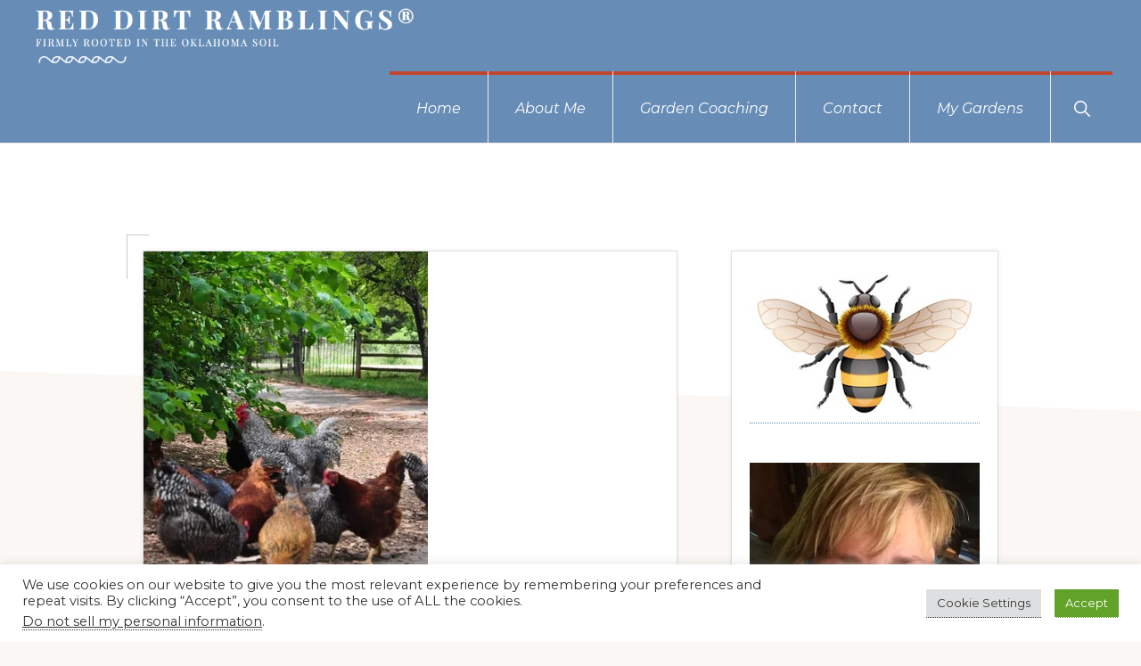

--- FILE ---
content_type: text/html; charset=UTF-8
request_url: https://reddirtramblings.com/sometimes-things-just-go-awry/
body_size: 35070
content:
<!DOCTYPE html>
<html lang="en-US">
<head >
<meta charset="UTF-8" />
<meta name="viewport" content="width=device-width, initial-scale=1" />
<meta name='robots' content='index, follow, max-image-preview:large, max-snippet:-1, max-video-preview:-1' />

	<!-- This site is optimized with the Yoast SEO plugin v26.6 - https://yoast.com/wordpress/plugins/seo/ -->
	<title>Sometimes, things just go awry - Red Dirt Ramblings®</title>
	<link rel="canonical" href="https://reddirtramblings.com/sometimes-things-just-go-awry/" />
	<meta property="og:locale" content="en_US" />
	<meta property="og:type" content="article" />
	<meta property="og:title" content="Sometimes, things just go awry - Red Dirt Ramblings®" />
	<meta property="og:description" content="If you are squeamish about animals and their wicked ways, don&#8217;t read any further. When you own chickens out in the country, you are continually trying to protect them from predators. You build a safe and snug chicken house with a cover over their run to prevent loss from eagles and hawks. Your bury chicken [&hellip;]" />
	<meta property="og:url" content="https://reddirtramblings.com/sometimes-things-just-go-awry/" />
	<meta property="og:site_name" content="Red Dirt Ramblings®" />
	<meta property="article:publisher" content="https://www.facebook.com/pages/Red-Dirt-Ramblings/206271721248?ref=br_tf" />
	<meta property="article:author" content="https://www.facebook.com/pages/red-dirt-ramblings/206271721248?ref=br_tf" />
	<meta property="article:published_time" content="2010-11-26T18:45:37+00:00" />
	<meta property="article:modified_time" content="2010-11-26T18:56:20+00:00" />
	<meta property="og:image" content="https://reddirtsite.wpengine.com/wp-content/uploads/2010/11/chickens-5-22-2010-1-51-06-AM.jpg" />
	<meta name="author" content="Dee Nash" />
	<meta name="twitter:card" content="summary_large_image" />
	<meta name="twitter:creator" content="@reddirtramblin" />
	<meta name="twitter:label1" content="Written by" />
	<meta name="twitter:data1" content="Dee Nash" />
	<meta name="twitter:label2" content="Est. reading time" />
	<meta name="twitter:data2" content="4 minutes" />
	<script type="application/ld+json" class="yoast-schema-graph">{"@context":"https://schema.org","@graph":[{"@type":"Article","@id":"https://reddirtramblings.com/sometimes-things-just-go-awry/#article","isPartOf":{"@id":"https://reddirtramblings.com/sometimes-things-just-go-awry/"},"author":{"name":"Dee Nash","@id":"https://reddirtramblings.com/#/schema/person/3279c474051aadbe672987889df99635"},"headline":"Sometimes, things just go awry","datePublished":"2010-11-26T18:45:37+00:00","dateModified":"2010-11-26T18:56:20+00:00","mainEntityOfPage":{"@id":"https://reddirtramblings.com/sometimes-things-just-go-awry/"},"wordCount":768,"publisher":{"@id":"https://reddirtramblings.com/#organization"},"image":{"@id":"https://reddirtramblings.com/sometimes-things-just-go-awry/#primaryimage"},"thumbnailUrl":"https://reddirtsite.wpengine.com/wp-content/uploads/2010/11/chickens-5-22-2010-1-51-06-AM.jpg","articleSection":["Gardening"],"inLanguage":"en-US"},{"@type":"WebPage","@id":"https://reddirtramblings.com/sometimes-things-just-go-awry/","url":"https://reddirtramblings.com/sometimes-things-just-go-awry/","name":"Sometimes, things just go awry - Red Dirt Ramblings®","isPartOf":{"@id":"https://reddirtramblings.com/#website"},"primaryImageOfPage":{"@id":"https://reddirtramblings.com/sometimes-things-just-go-awry/#primaryimage"},"image":{"@id":"https://reddirtramblings.com/sometimes-things-just-go-awry/#primaryimage"},"thumbnailUrl":"https://reddirtsite.wpengine.com/wp-content/uploads/2010/11/chickens-5-22-2010-1-51-06-AM.jpg","datePublished":"2010-11-26T18:45:37+00:00","dateModified":"2010-11-26T18:56:20+00:00","inLanguage":"en-US","potentialAction":[{"@type":"ReadAction","target":["https://reddirtramblings.com/sometimes-things-just-go-awry/"]}]},{"@type":"ImageObject","inLanguage":"en-US","@id":"https://reddirtramblings.com/sometimes-things-just-go-awry/#primaryimage","url":"https://reddirtsite.wpengine.com/wp-content/uploads/2010/11/chickens-5-22-2010-1-51-06-AM.jpg","contentUrl":"https://reddirtsite.wpengine.com/wp-content/uploads/2010/11/chickens-5-22-2010-1-51-06-AM.jpg"},{"@type":"WebSite","@id":"https://reddirtramblings.com/#website","url":"https://reddirtramblings.com/","name":"Red Dirt Ramblings®","description":"Firmly rooted in the Oklahoma soil","publisher":{"@id":"https://reddirtramblings.com/#organization"},"potentialAction":[{"@type":"SearchAction","target":{"@type":"EntryPoint","urlTemplate":"https://reddirtramblings.com/?s={search_term_string}"},"query-input":{"@type":"PropertyValueSpecification","valueRequired":true,"valueName":"search_term_string"}}],"inLanguage":"en-US"},{"@type":"Organization","@id":"https://reddirtramblings.com/#organization","name":"Red Dirt Ramblings","url":"https://reddirtramblings.com/","logo":{"@type":"ImageObject","inLanguage":"en-US","@id":"https://reddirtramblings.com/#/schema/logo/image/","url":"https://i0.wp.com/reddirtramblings.com/wp-content/uploads/2019/05/rdr-logo1.png?fit=250%2C75&ssl=1","contentUrl":"https://i0.wp.com/reddirtramblings.com/wp-content/uploads/2019/05/rdr-logo1.png?fit=250%2C75&ssl=1","width":250,"height":75,"caption":"Red Dirt Ramblings"},"image":{"@id":"https://reddirtramblings.com/#/schema/logo/image/"},"sameAs":["https://www.facebook.com/pages/Red-Dirt-Ramblings/206271721248?ref=br_tf","https://www.instagram.com/reddirtramblings/"]},{"@type":"Person","@id":"https://reddirtramblings.com/#/schema/person/3279c474051aadbe672987889df99635","name":"Dee Nash","image":{"@type":"ImageObject","inLanguage":"en-US","@id":"https://reddirtramblings.com/#/schema/person/image/","url":"https://secure.gravatar.com/avatar/66cf4c2584f96a3ca4de4207500453f98e3daf934b497789a086bd56f7dd3cef?s=96&r=g","contentUrl":"https://secure.gravatar.com/avatar/66cf4c2584f96a3ca4de4207500453f98e3daf934b497789a086bd56f7dd3cef?s=96&r=g","caption":"Dee Nash"},"description":"I'm a writer, born and raised in Oklahoma, and an obsessive gardener who attempts to grow over 90 rose bushes, along with daylilies and other perennials. I also grow some mean tomatoes and peppers, and I'm gluten and casein intolerant, hence the gluten free blogs.","sameAs":["https://reddirtsite.wpengine.com","https://www.facebook.com/pages/red-dirt-ramblings/206271721248?ref=br_tf","https://www.instagram.com/reddirtramblings/","https://www.linkedin.com/profile/view?id=25079018&trk=nav_responsive_tab_profile","http://www.pinterest.com/deeanash/","https://x.com/reddirtramblin"]}]}</script>
	<!-- / Yoast SEO plugin. -->


<link rel='dns-prefetch' href='//stats.wp.com' />
<link rel='dns-prefetch' href='//fonts.googleapis.com' />
<link rel='dns-prefetch' href='//use.fontawesome.com' />
<link rel='dns-prefetch' href='//jetpack.wordpress.com' />
<link rel='dns-prefetch' href='//s0.wp.com' />
<link rel='dns-prefetch' href='//public-api.wordpress.com' />
<link rel='dns-prefetch' href='//0.gravatar.com' />
<link rel='dns-prefetch' href='//1.gravatar.com' />
<link rel='dns-prefetch' href='//2.gravatar.com' />
<link rel='dns-prefetch' href='//widgets.wp.com' />
<link rel='preconnect' href='//i0.wp.com' />
<link rel="alternate" type="application/rss+xml" title="Red Dirt Ramblings® &raquo; Feed" href="https://reddirtramblings.com/feed/" />
<link rel="alternate" type="application/rss+xml" title="Red Dirt Ramblings® &raquo; Comments Feed" href="https://reddirtramblings.com/comments/feed/" />
<link rel="alternate" type="application/rss+xml" title="Red Dirt Ramblings® &raquo; Sometimes, things just go awry Comments Feed" href="https://reddirtramblings.com/sometimes-things-just-go-awry/feed/" />
<link rel="alternate" title="oEmbed (JSON)" type="application/json+oembed" href="https://reddirtramblings.com/wp-json/oembed/1.0/embed?url=https%3A%2F%2Freddirtramblings.com%2Fsometimes-things-just-go-awry%2F" />
<link rel="alternate" title="oEmbed (XML)" type="text/xml+oembed" href="https://reddirtramblings.com/wp-json/oembed/1.0/embed?url=https%3A%2F%2Freddirtramblings.com%2Fsometimes-things-just-go-awry%2F&#038;format=xml" />
<style id='wp-img-auto-sizes-contain-inline-css'>
img:is([sizes=auto i],[sizes^="auto," i]){contain-intrinsic-size:3000px 1500px}
/*# sourceURL=wp-img-auto-sizes-contain-inline-css */
</style>
<link rel='stylesheet' id='genesis-blocks-style-css-css' href='https://reddirtramblings.com/wp-content/plugins/genesis-blocks/dist/style-blocks.build.css?ver=1767225242' media='all' />
<link rel='stylesheet' id='jetpack_related-posts-css' href='https://reddirtramblings.com/wp-content/plugins/jetpack/modules/related-posts/related-posts.css?ver=20240116' media='all' />
<link rel='stylesheet' id='sbi_styles-css' href='https://reddirtramblings.com/wp-content/plugins/instagram-feed/css/sbi-styles.min.css?ver=6.10.0' media='all' />
<link rel='stylesheet' id='navigation-pro-css' href='https://reddirtramblings.com/wp-content/themes/navigation-pro/style.css?ver=1.2.1' media='all' />
<style id='navigation-pro-inline-css'>


		a,
		.entry-meta a:focus,
		.entry-meta a:hover,
		.entry-title a,
		.genesis-nav-menu a,
		.genesis-nav-menu .toggle-header-search,
		.genesis-responsive-menu .genesis-nav-menu a:focus,
		.genesis-responsive-menu .genesis-nav-menu a:hover,
		.sidebar .widget-title a,
		.sub-menu-toggle:focus,
		.sub-menu-toggle:hover,
		#genesis-mobile-nav-primary:focus,
		#genesis-mobile-nav-primary:hover {
			color: #678db7;
		}

		button,
		button:hover,
		button:focus,
		input[type="button"],
		input[type="button"]:focus,
		input[type="button"]:hover,
		input[type="reset"],
		input[type="reset"]:focus,
		input[type="reset"]:hover,
		input[type="submit"],
		input[type="submit"]:focus,
		input[type="submit"]:hover,
		.archive-pagination a:focus,
		.archive-pagination a:hover,
		.archive-pagination li.active a,
		.before-footer-cta button:focus,
		.before-footer-cta button:hover,
		.before-footer-cta input[type="button"]:focus,
		.before-footer-cta input[type="button"]:hover,
		.before-footer-cta input[type="reset"]:focus,
		.before-footer-cta input[type="reset"]:hover,
		.before-footer-cta input[type="submit"]:focus,
		.before-footer-cta input[type="submit"]:hover,
		.before-footer-cta .button:focus,
		.before-footer-cta .button:hover,
		.button,
		.button:focus,
		.button:hover,
		.more-link,
		.more-link:focus,
		.more-link:hover,
		.nav-primary .genesis-nav-menu .sub-menu a:focus,
		.nav-primary .genesis-nav-menu .sub-menu a:hover,
		.site-container div.wpforms-container-full .wpforms-form input[type="submit"],
		.site-container div.wpforms-container-full .wpforms-form button[type="submit"],
		.site-container div.wpforms-container-full .wpforms-form input[type="submit"]:focus,
		.site-container div.wpforms-container-full .wpforms-form input[type="submit"]:hover,
		.site-container div.wpforms-container-full .wpforms-form button[type="submit"]:focus,
		.site-container div.wpforms-container-full .wpforms-form button[type="submit"]:hover,
		.site-title a,
		.site-title a:focus,
		.site-title a:hover {
			background-color: #678db7;
			color: #222222;
		}

		.breadcrumb {
			background-color: #678db7;
			background-image: linear-gradient(-145deg, rgba(250, 247, 244, 0.2) 0%, #678db7 50%);
			color: #222222;
		}

		.breadcrumb a,
		.breadcrumb a:focus,
		.breadcrumb a:hover {
			color: #222222;
		}

		.site-header .genesis-nav-menu > .menu-item > a:focus,
		.site-header .genesis-nav-menu > .menu-item > a:hover,
		.site-header .genesis-nav-menu > .menu-item:focus-within > a,
		.site-header .genesis-nav-menu > .menu-item:hover > a,
		.site-header .genesis-nav-menu > .menu-item.current-menu-item > a{
			border-color: #678db7;
		}

		@media only screen and (max-width: 1023px) {
			.genesis-responsive-menu .genesis-nav-menu a:focus,
			.genesis-responsive-menu .genesis-nav-menu a:hover,
			.genesis-responsive-menu .genesis-nav-menu .sub-menu .menu-item a:focus,
			.genesis-responsive-menu .genesis-nav-menu .sub-menu .menu-item a:hover,
			.genesis-responsive-menu.nav-primary .genesis-nav-menu .sub-menu .current-menu-item > a {
				color: #678db7;
			}
		}

		
		.single .content .entry-content > p:first-of-type {
			border-bottom: 1px solid rgba(0, 0, 0, 0.07);
			font-size: 22px;
			padding-bottom: 34px;
		}
		
/*# sourceURL=navigation-pro-inline-css */
</style>
<style id='wp-emoji-styles-inline-css'>

	img.wp-smiley, img.emoji {
		display: inline !important;
		border: none !important;
		box-shadow: none !important;
		height: 1em !important;
		width: 1em !important;
		margin: 0 0.07em !important;
		vertical-align: -0.1em !important;
		background: none !important;
		padding: 0 !important;
	}
/*# sourceURL=wp-emoji-styles-inline-css */
</style>
<link rel='stylesheet' id='wp-block-library-css' href='https://reddirtramblings.com/wp-includes/css/dist/block-library/style.min.css?ver=6.9' media='all' />
<style id='wp-block-heading-inline-css'>
h1:where(.wp-block-heading).has-background,h2:where(.wp-block-heading).has-background,h3:where(.wp-block-heading).has-background,h4:where(.wp-block-heading).has-background,h5:where(.wp-block-heading).has-background,h6:where(.wp-block-heading).has-background{padding:1.25em 2.375em}h1.has-text-align-left[style*=writing-mode]:where([style*=vertical-lr]),h1.has-text-align-right[style*=writing-mode]:where([style*=vertical-rl]),h2.has-text-align-left[style*=writing-mode]:where([style*=vertical-lr]),h2.has-text-align-right[style*=writing-mode]:where([style*=vertical-rl]),h3.has-text-align-left[style*=writing-mode]:where([style*=vertical-lr]),h3.has-text-align-right[style*=writing-mode]:where([style*=vertical-rl]),h4.has-text-align-left[style*=writing-mode]:where([style*=vertical-lr]),h4.has-text-align-right[style*=writing-mode]:where([style*=vertical-rl]),h5.has-text-align-left[style*=writing-mode]:where([style*=vertical-lr]),h5.has-text-align-right[style*=writing-mode]:where([style*=vertical-rl]),h6.has-text-align-left[style*=writing-mode]:where([style*=vertical-lr]),h6.has-text-align-right[style*=writing-mode]:where([style*=vertical-rl]){rotate:180deg}
.is-style-xl-text, .editor-styles-wrapper .is-style-xl-text { font-size: 80px; }
.is-style-small-text, .editor-styles-wrapper .is-style-small-text { font-family: Montserrat, sans-serif; font-size: 18px; text-transform: uppercase; letter-spacing: 1px;}
/*# sourceURL=wp-block-heading-inline-css */
</style>
<style id='wp-block-group-inline-css'>
.wp-block-group{box-sizing:border-box}:where(.wp-block-group.wp-block-group-is-layout-constrained){position:relative}
/*# sourceURL=https://reddirtramblings.com/wp-includes/blocks/group/style.min.css */
</style>
<style id='wp-block-paragraph-inline-css'>
.is-small-text{font-size:.875em}.is-regular-text{font-size:1em}.is-large-text{font-size:2.25em}.is-larger-text{font-size:3em}.has-drop-cap:not(:focus):first-letter{float:left;font-size:8.4em;font-style:normal;font-weight:100;line-height:.68;margin:.05em .1em 0 0;text-transform:uppercase}body.rtl .has-drop-cap:not(:focus):first-letter{float:none;margin-left:.1em}p.has-drop-cap.has-background{overflow:hidden}:root :where(p.has-background){padding:1.25em 2.375em}:where(p.has-text-color:not(.has-link-color)) a{color:inherit}p.has-text-align-left[style*="writing-mode:vertical-lr"],p.has-text-align-right[style*="writing-mode:vertical-rl"]{rotate:180deg}
p.is-style-highlight-text { font-family: Aleo, Helvetica, Arial, sans-serif; font-weight: 400; letter-spacing: -1px; line-height: 1.6; }
.is-style-capital-text, .editor-styles-wrapper .is-style-capital-text { font-family: Montserrat, sans-serif; font-size: 18px; text-transform: uppercase; letter-spacing: 1px;}
/*# sourceURL=wp-block-paragraph-inline-css */
</style>
<style id='wp-block-separator-inline-css'>
@charset "UTF-8";.wp-block-separator{border:none;border-top:2px solid}:root :where(.wp-block-separator.is-style-dots){height:auto;line-height:1;text-align:center}:root :where(.wp-block-separator.is-style-dots):before{color:currentColor;content:"···";font-family:serif;font-size:1.5em;letter-spacing:2em;padding-left:2em}.wp-block-separator.is-style-dots{background:none!important;border:none!important}
.wp-block-separator.is-style-theme-separator { border-bottom: 1px solid currentColor !important; border-left: 1px solid currentColor; height: 20px !important; margin: 2.2em 0 2em 4em; max-width: 100% !important; }
/*# sourceURL=wp-block-separator-inline-css */
</style>
<style id='global-styles-inline-css'>
:root{--wp--preset--aspect-ratio--square: 1;--wp--preset--aspect-ratio--4-3: 4/3;--wp--preset--aspect-ratio--3-4: 3/4;--wp--preset--aspect-ratio--3-2: 3/2;--wp--preset--aspect-ratio--2-3: 2/3;--wp--preset--aspect-ratio--16-9: 16/9;--wp--preset--aspect-ratio--9-16: 9/16;--wp--preset--color--black: #000000;--wp--preset--color--cyan-bluish-gray: #abb8c3;--wp--preset--color--white: #ffffff;--wp--preset--color--pale-pink: #f78da7;--wp--preset--color--vivid-red: #cf2e2e;--wp--preset--color--luminous-vivid-orange: #ff6900;--wp--preset--color--luminous-vivid-amber: #fcb900;--wp--preset--color--light-green-cyan: #7bdcb5;--wp--preset--color--vivid-green-cyan: #00d084;--wp--preset--color--pale-cyan-blue: #8ed1fc;--wp--preset--color--vivid-cyan-blue: #0693e3;--wp--preset--color--vivid-purple: #9b51e0;--wp--preset--color--theme-primary: #678db7;--wp--preset--color--theme-secondary: #c2452d;--wp--preset--gradient--vivid-cyan-blue-to-vivid-purple: linear-gradient(135deg,rgb(6,147,227) 0%,rgb(155,81,224) 100%);--wp--preset--gradient--light-green-cyan-to-vivid-green-cyan: linear-gradient(135deg,rgb(122,220,180) 0%,rgb(0,208,130) 100%);--wp--preset--gradient--luminous-vivid-amber-to-luminous-vivid-orange: linear-gradient(135deg,rgb(252,185,0) 0%,rgb(255,105,0) 100%);--wp--preset--gradient--luminous-vivid-orange-to-vivid-red: linear-gradient(135deg,rgb(255,105,0) 0%,rgb(207,46,46) 100%);--wp--preset--gradient--very-light-gray-to-cyan-bluish-gray: linear-gradient(135deg,rgb(238,238,238) 0%,rgb(169,184,195) 100%);--wp--preset--gradient--cool-to-warm-spectrum: linear-gradient(135deg,rgb(74,234,220) 0%,rgb(151,120,209) 20%,rgb(207,42,186) 40%,rgb(238,44,130) 60%,rgb(251,105,98) 80%,rgb(254,248,76) 100%);--wp--preset--gradient--blush-light-purple: linear-gradient(135deg,rgb(255,206,236) 0%,rgb(152,150,240) 100%);--wp--preset--gradient--blush-bordeaux: linear-gradient(135deg,rgb(254,205,165) 0%,rgb(254,45,45) 50%,rgb(107,0,62) 100%);--wp--preset--gradient--luminous-dusk: linear-gradient(135deg,rgb(255,203,112) 0%,rgb(199,81,192) 50%,rgb(65,88,208) 100%);--wp--preset--gradient--pale-ocean: linear-gradient(135deg,rgb(255,245,203) 0%,rgb(182,227,212) 50%,rgb(51,167,181) 100%);--wp--preset--gradient--electric-grass: linear-gradient(135deg,rgb(202,248,128) 0%,rgb(113,206,126) 100%);--wp--preset--gradient--midnight: linear-gradient(135deg,rgb(2,3,129) 0%,rgb(40,116,252) 100%);--wp--preset--font-size--small: 14px;--wp--preset--font-size--medium: 20px;--wp--preset--font-size--large: 22px;--wp--preset--font-size--x-large: 42px;--wp--preset--font-size--normal: 18px;--wp--preset--font-size--larger: 26px;--wp--preset--spacing--20: 0.44rem;--wp--preset--spacing--30: 0.67rem;--wp--preset--spacing--40: 1rem;--wp--preset--spacing--50: 1.5rem;--wp--preset--spacing--60: 2.25rem;--wp--preset--spacing--70: 3.38rem;--wp--preset--spacing--80: 5.06rem;--wp--preset--shadow--natural: 6px 6px 9px rgba(0, 0, 0, 0.2);--wp--preset--shadow--deep: 12px 12px 50px rgba(0, 0, 0, 0.4);--wp--preset--shadow--sharp: 6px 6px 0px rgba(0, 0, 0, 0.2);--wp--preset--shadow--outlined: 6px 6px 0px -3px rgb(255, 255, 255), 6px 6px rgb(0, 0, 0);--wp--preset--shadow--crisp: 6px 6px 0px rgb(0, 0, 0);}:where(.is-layout-flex){gap: 0.5em;}:where(.is-layout-grid){gap: 0.5em;}body .is-layout-flex{display: flex;}.is-layout-flex{flex-wrap: wrap;align-items: center;}.is-layout-flex > :is(*, div){margin: 0;}body .is-layout-grid{display: grid;}.is-layout-grid > :is(*, div){margin: 0;}:where(.wp-block-columns.is-layout-flex){gap: 2em;}:where(.wp-block-columns.is-layout-grid){gap: 2em;}:where(.wp-block-post-template.is-layout-flex){gap: 1.25em;}:where(.wp-block-post-template.is-layout-grid){gap: 1.25em;}.has-black-color{color: var(--wp--preset--color--black) !important;}.has-cyan-bluish-gray-color{color: var(--wp--preset--color--cyan-bluish-gray) !important;}.has-white-color{color: var(--wp--preset--color--white) !important;}.has-pale-pink-color{color: var(--wp--preset--color--pale-pink) !important;}.has-vivid-red-color{color: var(--wp--preset--color--vivid-red) !important;}.has-luminous-vivid-orange-color{color: var(--wp--preset--color--luminous-vivid-orange) !important;}.has-luminous-vivid-amber-color{color: var(--wp--preset--color--luminous-vivid-amber) !important;}.has-light-green-cyan-color{color: var(--wp--preset--color--light-green-cyan) !important;}.has-vivid-green-cyan-color{color: var(--wp--preset--color--vivid-green-cyan) !important;}.has-pale-cyan-blue-color{color: var(--wp--preset--color--pale-cyan-blue) !important;}.has-vivid-cyan-blue-color{color: var(--wp--preset--color--vivid-cyan-blue) !important;}.has-vivid-purple-color{color: var(--wp--preset--color--vivid-purple) !important;}.has-black-background-color{background-color: var(--wp--preset--color--black) !important;}.has-cyan-bluish-gray-background-color{background-color: var(--wp--preset--color--cyan-bluish-gray) !important;}.has-white-background-color{background-color: var(--wp--preset--color--white) !important;}.has-pale-pink-background-color{background-color: var(--wp--preset--color--pale-pink) !important;}.has-vivid-red-background-color{background-color: var(--wp--preset--color--vivid-red) !important;}.has-luminous-vivid-orange-background-color{background-color: var(--wp--preset--color--luminous-vivid-orange) !important;}.has-luminous-vivid-amber-background-color{background-color: var(--wp--preset--color--luminous-vivid-amber) !important;}.has-light-green-cyan-background-color{background-color: var(--wp--preset--color--light-green-cyan) !important;}.has-vivid-green-cyan-background-color{background-color: var(--wp--preset--color--vivid-green-cyan) !important;}.has-pale-cyan-blue-background-color{background-color: var(--wp--preset--color--pale-cyan-blue) !important;}.has-vivid-cyan-blue-background-color{background-color: var(--wp--preset--color--vivid-cyan-blue) !important;}.has-vivid-purple-background-color{background-color: var(--wp--preset--color--vivid-purple) !important;}.has-black-border-color{border-color: var(--wp--preset--color--black) !important;}.has-cyan-bluish-gray-border-color{border-color: var(--wp--preset--color--cyan-bluish-gray) !important;}.has-white-border-color{border-color: var(--wp--preset--color--white) !important;}.has-pale-pink-border-color{border-color: var(--wp--preset--color--pale-pink) !important;}.has-vivid-red-border-color{border-color: var(--wp--preset--color--vivid-red) !important;}.has-luminous-vivid-orange-border-color{border-color: var(--wp--preset--color--luminous-vivid-orange) !important;}.has-luminous-vivid-amber-border-color{border-color: var(--wp--preset--color--luminous-vivid-amber) !important;}.has-light-green-cyan-border-color{border-color: var(--wp--preset--color--light-green-cyan) !important;}.has-vivid-green-cyan-border-color{border-color: var(--wp--preset--color--vivid-green-cyan) !important;}.has-pale-cyan-blue-border-color{border-color: var(--wp--preset--color--pale-cyan-blue) !important;}.has-vivid-cyan-blue-border-color{border-color: var(--wp--preset--color--vivid-cyan-blue) !important;}.has-vivid-purple-border-color{border-color: var(--wp--preset--color--vivid-purple) !important;}.has-vivid-cyan-blue-to-vivid-purple-gradient-background{background: var(--wp--preset--gradient--vivid-cyan-blue-to-vivid-purple) !important;}.has-light-green-cyan-to-vivid-green-cyan-gradient-background{background: var(--wp--preset--gradient--light-green-cyan-to-vivid-green-cyan) !important;}.has-luminous-vivid-amber-to-luminous-vivid-orange-gradient-background{background: var(--wp--preset--gradient--luminous-vivid-amber-to-luminous-vivid-orange) !important;}.has-luminous-vivid-orange-to-vivid-red-gradient-background{background: var(--wp--preset--gradient--luminous-vivid-orange-to-vivid-red) !important;}.has-very-light-gray-to-cyan-bluish-gray-gradient-background{background: var(--wp--preset--gradient--very-light-gray-to-cyan-bluish-gray) !important;}.has-cool-to-warm-spectrum-gradient-background{background: var(--wp--preset--gradient--cool-to-warm-spectrum) !important;}.has-blush-light-purple-gradient-background{background: var(--wp--preset--gradient--blush-light-purple) !important;}.has-blush-bordeaux-gradient-background{background: var(--wp--preset--gradient--blush-bordeaux) !important;}.has-luminous-dusk-gradient-background{background: var(--wp--preset--gradient--luminous-dusk) !important;}.has-pale-ocean-gradient-background{background: var(--wp--preset--gradient--pale-ocean) !important;}.has-electric-grass-gradient-background{background: var(--wp--preset--gradient--electric-grass) !important;}.has-midnight-gradient-background{background: var(--wp--preset--gradient--midnight) !important;}.has-small-font-size{font-size: var(--wp--preset--font-size--small) !important;}.has-medium-font-size{font-size: var(--wp--preset--font-size--medium) !important;}.has-large-font-size{font-size: var(--wp--preset--font-size--large) !important;}.has-x-large-font-size{font-size: var(--wp--preset--font-size--x-large) !important;}
/*# sourceURL=global-styles-inline-css */
</style>
<style id='core-block-supports-inline-css'>
.wp-container-core-group-is-layout-bcfe9290 > :where(:not(.alignleft):not(.alignright):not(.alignfull)){max-width:480px;margin-left:auto !important;margin-right:auto !important;}.wp-container-core-group-is-layout-bcfe9290 > .alignwide{max-width:480px;}.wp-container-core-group-is-layout-bcfe9290 .alignfull{max-width:none;}
/*# sourceURL=core-block-supports-inline-css */
</style>

<style id='classic-theme-styles-inline-css'>
/*! This file is auto-generated */
.wp-block-button__link{color:#fff;background-color:#32373c;border-radius:9999px;box-shadow:none;text-decoration:none;padding:calc(.667em + 2px) calc(1.333em + 2px);font-size:1.125em}.wp-block-file__button{background:#32373c;color:#fff;text-decoration:none}
/*# sourceURL=/wp-includes/css/classic-themes.min.css */
</style>
<style id='font-awesome-svg-styles-default-inline-css'>
.svg-inline--fa {
  display: inline-block;
  height: 1em;
  overflow: visible;
  vertical-align: -.125em;
}
/*# sourceURL=font-awesome-svg-styles-default-inline-css */
</style>
<link rel='stylesheet' id='font-awesome-svg-styles-css' href='https://reddirtramblings.com/wp-content/uploads/font-awesome/v6.1.1/css/svg-with-js.css' media='all' />
<style id='font-awesome-svg-styles-inline-css'>
   .wp-block-font-awesome-icon svg::before,
   .wp-rich-text-font-awesome-icon svg::before {content: unset;}
/*# sourceURL=font-awesome-svg-styles-inline-css */
</style>
<link rel='stylesheet' id='inf-font-awesome-css' href='https://reddirtramblings.com/wp-content/plugins/blog-designer-pack/assets/css/font-awesome.min.css?ver=4.0.7' media='all' />
<link rel='stylesheet' id='owl-carousel-css' href='https://reddirtramblings.com/wp-content/plugins/blog-designer-pack/assets/css/owl.carousel.min.css?ver=4.0.7' media='all' />
<link rel='stylesheet' id='bdpp-public-style-css' href='https://reddirtramblings.com/wp-content/plugins/blog-designer-pack/assets/css/bdpp-public.min.css?ver=4.0.7' media='all' />
<link rel='stylesheet' id='cookie-law-info-css' href='https://reddirtramblings.com/wp-content/plugins/cookie-law-info/legacy/public/css/cookie-law-info-public.css?ver=3.3.9' media='all' />
<link rel='stylesheet' id='cookie-law-info-gdpr-css' href='https://reddirtramblings.com/wp-content/plugins/cookie-law-info/legacy/public/css/cookie-law-info-gdpr.css?ver=3.3.9' media='all' />
<link rel='stylesheet' id='megamenu-css' href='https://reddirtramblings.com/wp-content/uploads/maxmegamenu/style.css?ver=91f302' media='all' />
<link rel='stylesheet' id='dashicons-css' href='https://reddirtramblings.com/wp-includes/css/dashicons.min.css?ver=6.9' media='all' />
<link rel='stylesheet' id='navigation-pro-fonts-css' href='//fonts.googleapis.com/css?family=Aleo%3A400%2C400i%2C700%2C700i%7CMontserrat%3A400%2C400i%2C700%2C700i&#038;display=swap&#038;ver=1.2.1' media='all' />
<link rel='stylesheet' id='navigation-pro-icons-css' href='https://reddirtramblings.com/wp-content/themes/navigation-pro/lib/css/ionicons.min.css?ver=1.2.1' media='all' />
<link rel='stylesheet' id='jetpack_likes-css' href='https://reddirtramblings.com/wp-content/plugins/jetpack/modules/likes/style.css?ver=15.3.1' media='all' />
<link rel='stylesheet' id='navigation-pro-gutenberg-css' href='https://reddirtramblings.com/wp-content/themes/navigation-pro/lib/gutenberg/front-end.css?ver=1.2.1' media='all' />
<style id='navigation-pro-gutenberg-inline-css'>
.gb-block-post-grid .gb-block-post-grid-byline a:focus,
.gb-block-post-grid .gb-block-post-grid-byline a:hover,
.gb-block-post-grid header .gb-block-post-grid-title a:focus,
.gb-block-post-grid header .gb-block-post-grid-title a:hover {
	color: #678db7;
}

.site-container .is-style-angled-underlay::before,
.site-container .is-style-overlay .gb-block-post-grid-image,
.site-container .wp-block-quote.is-style-quote-underlay::after,
.site-container .wp-block-quote.is-style-quote-underlay p::after,
.site-container .wp-block-button .wp-block-button__link {
	background-color: #c2452d;
}

.wp-block-button .wp-block-button__link:not(.has-background),
.wp-block-button .wp-block-button__link:not(.has-background):focus,
.wp-block-button .wp-block-button__link:not(.has-background):hover {
	color: #ffffff;
}

.site-container .wp-block-button.is-style-outline .wp-block-button__link {
	color: #c2452d;
}

.site-container .wp-block-button.is-style-outline .wp-block-button__link:focus,
.site-container .wp-block-button.is-style-outline .wp-block-button__link:hover {
	color: #e56850;
}

.site-container .gb-block-post-grid a.gb-block-post-grid-more-link:focus,
.site-container .gb-block-post-grid a.gb-block-post-grid-more-link:hover,
.site-container figure.is-style-caption-overlay.wp-block-image,
.site-container .is-style-caption-overlay.wp-block-image figcaption,
.site-container .is-style-caption-overlay figure:not(.is-style-caption-overlay),
.site-container .wp-block-pullquote.is-style-solid-color {
	background-color: #678db7;
}

.site-container .gb-block-post-grid a.gb-block-post-grid-more-link:focus,
.site-container .gb-block-post-grid a.gb-block-post-grid-more-link:hover,
.site-container .is-style-caption-overlay.wp-block-image figcaption,
.site-container .is-style-caption-overlay.wp-block-image figcaption a,
.site-container .wp-block-pullquote.is-style-solid-color {
	color: #222222;
}

.has-theme-primary-background-color,
.has-theme-primary-background-color.wp-block-button__link:focus,
.has-theme-primary-background-color.wp-block-button__link:hover,
.has-theme-primary-background-color.wp-block-button__link:visited,
.has-theme-primary-background-color.wp-block-pullquote.is-style-solid-color {
	color: #222222;
}

.has-theme-secondary-background-color,
.has-theme-secondary-background-color.wp-block-button__link:focus,
.has-theme-secondary-background-color.wp-block-button__link:hover,
.has-theme-secondary-background-color.wp-block-button__link:visited,
.has-theme-secondary-background-color.wp-block-pullquote.is-style-solid-color,
.is-style-overlay .has-post-thumbnail .gb-block-post-grid-title,
.is-style-overlay .has-post-thumbnail .gb-block-post-grid-title a,
.is-style-overlay .has-post-thumbnail .gb-block-post-grid-title a:focus,
.is-style-overlay .has-post-thumbnail .gb-block-post-grid-title a:hover {
	color: #ffffff;
}		.site-container .has-small-font-size {
			font-size: 14px;
		}		.site-container .has-normal-font-size {
			font-size: 18px;
		}		.site-container .has-large-font-size {
			font-size: 22px;
		}		.site-container .has-larger-font-size {
			font-size: 26px;
		}		.site-container .has-theme-primary-color,
		.site-container .wp-block-button .wp-block-button__link.has-theme-primary-color,
		.site-container .wp-block-button.is-style-outline .wp-block-button__link.has-theme-primary-color {
			color: #678db7;
		}

		.site-container .has-theme-primary-background-color,
		.site-container .wp-block-button .wp-block-button__link.has-theme-primary-background-color,
		.site-container .wp-block-pullquote.is-style-solid-color.has-theme-primary-background-color {
			background-color: #678db7;
		}		.site-container .has-theme-secondary-color,
		.site-container .wp-block-button .wp-block-button__link.has-theme-secondary-color,
		.site-container .wp-block-button.is-style-outline .wp-block-button__link.has-theme-secondary-color {
			color: #c2452d;
		}

		.site-container .has-theme-secondary-background-color,
		.site-container .wp-block-button .wp-block-button__link.has-theme-secondary-background-color,
		.site-container .wp-block-pullquote.is-style-solid-color.has-theme-secondary-background-color {
			background-color: #c2452d;
		}
/*# sourceURL=navigation-pro-gutenberg-inline-css */
</style>
<link rel='stylesheet' id='font-awesome-official-css' href='https://use.fontawesome.com/releases/v6.1.1/css/all.css' media='all' integrity="sha384-/frq1SRXYH/bSyou/HUp/hib7RVN1TawQYja658FEOodR/FQBKVqT9Ol+Oz3Olq5" crossorigin="anonymous" />
<link rel='stylesheet' id='simple-social-icons-font-css' href='https://reddirtramblings.com/wp-content/plugins/simple-social-icons/css/style.css?ver=4.0.0' media='all' />
<link rel='stylesheet' id='jetpack-subscriptions-css' href='https://reddirtramblings.com/wp-content/plugins/jetpack/_inc/build/subscriptions/subscriptions.min.css?ver=15.3.1' media='all' />
<link rel='stylesheet' id='font-awesome-official-v4shim-css' href='https://use.fontawesome.com/releases/v6.1.1/css/v4-shims.css' media='all' integrity="sha384-4Jczmr1SlicmtiAiHGxwWtSzLJAS97HzJsKGqfC0JtZktLrPXIux1u6GJNVRRqiN" crossorigin="anonymous" />
<link rel='stylesheet' id='sharedaddy-css' href='https://reddirtramblings.com/wp-content/plugins/jetpack/modules/sharedaddy/sharing.css?ver=15.3.1' media='all' />
<link rel='stylesheet' id='social-logos-css' href='https://reddirtramblings.com/wp-content/plugins/jetpack/_inc/social-logos/social-logos.min.css?ver=15.3.1' media='all' />
<script id="jetpack_related-posts-js-extra">
var related_posts_js_options = {"post_heading":"h4"};
//# sourceURL=jetpack_related-posts-js-extra
</script>
<script src="https://reddirtramblings.com/wp-content/plugins/jetpack/_inc/build/related-posts/related-posts.min.js?ver=20240116" id="jetpack_related-posts-js"></script>
<script src="https://reddirtramblings.com/wp-includes/js/jquery/jquery.min.js?ver=3.7.1" id="jquery-core-js"></script>
<script src="https://reddirtramblings.com/wp-includes/js/jquery/jquery-migrate.min.js?ver=3.4.1" id="jquery-migrate-js"></script>
<script id="cookie-law-info-js-extra">
var Cli_Data = {"nn_cookie_ids":[],"cookielist":[],"non_necessary_cookies":[],"ccpaEnabled":"1","ccpaRegionBased":"","ccpaBarEnabled":"1","strictlyEnabled":["necessary","obligatoire"],"ccpaType":"ccpa_gdpr","js_blocking":"1","custom_integration":"","triggerDomRefresh":"","secure_cookies":""};
var cli_cookiebar_settings = {"animate_speed_hide":"500","animate_speed_show":"500","background":"#FFF","border":"#b1a6a6c2","border_on":"","button_1_button_colour":"#61a229","button_1_button_hover":"#4e8221","button_1_link_colour":"#fff","button_1_as_button":"1","button_1_new_win":"","button_2_button_colour":"#333","button_2_button_hover":"#292929","button_2_link_colour":"#444","button_2_as_button":"","button_2_hidebar":"","button_3_button_colour":"#dedfe0","button_3_button_hover":"#b2b2b3","button_3_link_colour":"#333333","button_3_as_button":"1","button_3_new_win":"","button_4_button_colour":"#dedfe0","button_4_button_hover":"#b2b2b3","button_4_link_colour":"#333333","button_4_as_button":"1","button_7_button_colour":"#61a229","button_7_button_hover":"#4e8221","button_7_link_colour":"#fff","button_7_as_button":"1","button_7_new_win":"","font_family":"inherit","header_fix":"","notify_animate_hide":"1","notify_animate_show":"","notify_div_id":"#cookie-law-info-bar","notify_position_horizontal":"right","notify_position_vertical":"bottom","scroll_close":"","scroll_close_reload":"","accept_close_reload":"","reject_close_reload":"","showagain_tab":"","showagain_background":"#fff","showagain_border":"#000","showagain_div_id":"#cookie-law-info-again","showagain_x_position":"100px","text":"#333333","show_once_yn":"","show_once":"10000","logging_on":"","as_popup":"","popup_overlay":"1","bar_heading_text":"","cookie_bar_as":"banner","popup_showagain_position":"bottom-right","widget_position":"left"};
var log_object = {"ajax_url":"https://reddirtramblings.com/wp-admin/admin-ajax.php"};
//# sourceURL=cookie-law-info-js-extra
</script>
<script src="https://reddirtramblings.com/wp-content/plugins/cookie-law-info/legacy/public/js/cookie-law-info-public.js?ver=3.3.9" id="cookie-law-info-js"></script>
<script id="cookie-law-info-ccpa-js-extra">
var ccpa_data = {"opt_out_prompt":"Do you really wish to opt out?","opt_out_confirm":"Confirm","opt_out_cancel":"Cancel"};
//# sourceURL=cookie-law-info-ccpa-js-extra
</script>
<script src="https://reddirtramblings.com/wp-content/plugins/cookie-law-info/legacy/admin/modules/ccpa/assets/js/cookie-law-info-ccpa.js?ver=3.3.9" id="cookie-law-info-ccpa-js"></script>
<link rel="https://api.w.org/" href="https://reddirtramblings.com/wp-json/" /><link rel="alternate" title="JSON" type="application/json" href="https://reddirtramblings.com/wp-json/wp/v2/posts/15892" /><link rel="EditURI" type="application/rsd+xml" title="RSD" href="https://reddirtramblings.com/xmlrpc.php?rsd" />
<link rel='shortlink' href='https://wp.me/pe8yxv-48k' />
<meta name="google-site-verification" content="googlebbd8b863d14c7b2d.html" />
	<style>img#wpstats{display:none}</style>
		<link rel="icon" href="https://reddirtramblings.com/wp-content/themes/navigation-pro/images/favicon.ico" />
<script id="mcjs">!function(c,h,i,m,p){m=c.createElement(h),p=c.getElementsByTagName(h)[0],m.async=1,m.src=i,p.parentNode.insertBefore(m,p)}(document,"script","https://chimpstatic.com/mcjs-connected/js/users/24bf23218457e679d4ae98dba/a3b1edddf0debafd295f63345.js");</script>
        <script
                type="text/javascript">var ajaxurl = 'https://reddirtramblings.com/wp-admin/admin-ajax.php';</script>
        		<style id="wp-custom-css">
			/* Column Classes
    Link: http://twitter.github.io/bootstrap/assets/css/bootstrap-responsive.css
--------------------------------------------- */

.five-sixths,
.four-sixths,
.one-fourth,
.one-half,
.one-sixth,
.one-third,
.three-fourths,
.three-sixths,
.two-fourths,
.two-sixths,
.two-thirds {
	float: left;
	margin-left: 2.564102564102564%;
}

.one-half,
.three-sixths,
.two-fourths {
	width: 48.717948717948715%;
}

.one-third,
.two-sixths {
	width: 31.623931623931625%;
}

.four-sixths,
.two-thirds {
	width: 65.81196581196582%;
}

.one-fourth {
	width: 23.076923076923077%;
}

.three-fourths {
	width: 74.35897435897436%;
}

.one-sixth {
	width: 14.52991452991453%;
}

.five-sixths {
	width: 82.90598290598291%;
}

.first {
	clear: both;
	margin-left: 0;
}

.site-footer .wrap {
    max-width: 1500px;
}

.site-header>.wrap{
	    width: 95%;
}


.genesis-nav-menu .sub-menu a {
	    background: #678DB7!important;
}


.content-sidebar-wrap {
	    margin: 0 auto 60px;
	
}

@media only screen and (max-width: 600px){
/* 	.js .header-search-wrap {
    display: block;
   
    position: relative;
    top: 8.1rem;
    left: -26px;
} */
}



/* Footer Codes */

.site-footer  .widget-title {

    margin-bottom: 15px;
}


.site-footer {
	background-color: #678DB7; }

#content div.sharedaddy, #main div.sharedaddy, div.sharedaddy {
    clear: both;
    display: none;
}


.widget-title {
    font-size: 35px;
    letter-spacing: -0.5px;
}
.site-footer {
	position: relative;
}
.footer-copyright-container {
	  
    max-width: 100%!important;
    width: 100%;
}

.site-footer .footer-copyright-container{
	padding: 30px 0 55px;
}

.site-footer .footer-copyright-container .copyright {
    display: none;
}
.site-footer .footer-widgets {
    /* border: solid red 2px; */
    float: none;
    clear: both;
    display: block;
    width: 100%;
    max-width: 100%;
    text-align: center;
}
 .site-footer ul {
    margin-top: -13px;
}
.site-footer .one-third.first ul li {
    border-color: #303030;
	 border-bottom: 1px dotted #ddd;
    padding: 9px 0;
}

.one-third {
		font-size: 15px;
}

.site-footer ul > li > a {
   
	font-size: 15px;
 
   
	
	padding: 0 10px 0 0px;
    line-height: 1.66666666667;
    margin: 0 0 25px;
}

.site-container .blocks-gallery-caption, .site-container .wp-block-audio figcaption, .site-container .wp-block-embed figcaption, .site-container .wp-block-image figcaption {
    line-height: 1.2rem;
}

.genesis-nav-menu .sub-menu a:hover {
    background: #c2452d !important;
}

.full-width-content .content {
	    max-width: 100%;
    width: 100%;
}


.simple-social-icons-2 ul li a {
    border: none !important;
    -moz-box-sizing: content-box;
    -webkit-box-sizing: content-box;
    box-sizing: content-box;
    display: inline-block;
    font-style: normal !important;
    font-variant: normal !important;
    font-weight: normal !important;
    height: 1em;
    line-height: 1em;
    text-align: center;
    text-decoration: none !important;
    text-transform: none !important;
    width: 1em;
}
#simple-social-icons-2 ul li a, #simple-social-icons-2 ul li a:hover, #simple-social-icons-2 ul li a:focus {
       /* background-color: #eeeeee !important; */
    border-radius: 0px;
    color: #ffffff !important;
    border: 0px #ffffff solid !important;
    font-size: 45px;
    /* padding: 14px;*/
}

/* Sidebar */
.sidebar {
   
    box-shadow: 0 0 5px rgb(0 0 0 / 7%);
	border: 1px solid rgba(0, 0, 0, 0.12);
}
.sidebar p {
    margin-bottom: 0;
}
#text-5 {
	    margin-top: 0;
    padding-top: 0;
}
	.sidebar .widget {
    /* border: solid red 1px; */
    margin-bottom: 0;
    padding: 20px;
    border: none;
    box-shadow: none;
}

	.sidebar .more-link {
color: white;
    font-weight: bold;
    width: 100%;
    margin-top: 0.5rem;
}

	.sidebar .widget-title {

    padding-bottom: 10px;
}
.sidebar h1, .sidebar .widget-title{
	font-size: 25px!important;
}
#featured-post-4 img{
    float: left;
    margin-right: 1rem;
}

.sidebar .featured-content .entry-content {
    padding-top: 0;
}

/* Header */
.site-header {
	    background: #678DB7;
}

.genesis-nav-menu > .menu-item > a:hover,
.genesis-nav-menu > .menu-item > a, .genesis-nav-menu .toggle-header-search {
    border-top: 4px solid #C2452D!important;
}
.genesis-nav-menu a {
	color:white!important;

	font-style: italic;
    text-transform: inherit!important;
}

.site-header .custom-logo-link .custom-logo {
/* 	margin-left: 5rem;
    width: 90%;
    max-width: 100%; */
}

.wp-custom-logo .title-area {
    max-width: 475px;
    padding: 0;
}


.site-header .genesis-nav-menu > .menu-item > a:focus, .site-header .genesis-nav-menu > .menu-item > a:hover, .site-header .genesis-nav-menu > .menu-item:focus-within > a, .site-header .genesis-nav-menu > .menu-item:hover > a, .site-header .genesis-nav-menu > .menu-item.current-menu-item > a {
    border-color: #C2452D!important;
    background: #C2452D!important;
}


.archive-description {
	    background: url(https://i0.wp.com/reddirtnew.wpengine.com/wp-content/uploads/2020/09/cropped-holt_1191_266_960c.jpg?resize=1400%2C404&ssl=1);
    background-repeat: no-repeat;
    background-size: cover;
    height: 400px;
}
.archive-description::before {
	    background-color: transparent;
}

.archive-description .archive-title {
	display:none;
}

.archive-description{
    z-index: -1;
}

article.post-17180 {
	background: #f4f5f0;
}

.archive.category .content-sidebar-wrap{
	top: -14rem;
}

/* .bdp-readmorebtn :hover, */
.bdp-readmorebtn {
	background: #C2452D!important;
    color: white!important;
    
    border-color: white;
    font-size: 20px;
}

.bdp-post-pagination a, .bdp-post-pagination a {
	    border: 1px solid #C2452D;
    text-decoration: none !important;
    background: #C2452D;align-content
	

}


/* Footer 2 */


/* .site-footer h3{
    margin-bottom: 1rem!important;
	font-size: 1.8em!important;
} */


.footer-copyright-container > ul > li {
    border-color: #303030;
	
	border-bottom: 1px dotted #ddd;
    padding: 9px 0;
}


.footer-copyright-container .textwidget {
    padding: 0 0px;
}

.footer-copyright-container  .widget-wrap > ul > li > a{
	padding: 0 47px 0 0px;
}
.footer-copyright-container   #linkcat-705
{
	margin: 0 0 10px;
}

.footer-copyright-container  #text-4 h3 {
    margin-bottom: 0rem!important;
}
.footer-copyright-container  #text-6 h3 {
	margin-bottom: 0!Important;
}

.footer-copyright-container .widget  {
	padding: 3% 0 0.3%;
}

.footer-copyright-container .widget  {
    padding-bottom: 0%;
}


.footer-copyright-container .widget-wrap > ul > li > a:after {
    color: #404040;
    transition: .5s color;
}
.footer-copyright-container ul.blogroll > li > a:after {
    color: #bfbfbf;
    content: "\f0da";
    font-size: 24px;
    line-height: 1;
    margin-top: -12px;
    position: absolute;
    right: 19px;
    top: 50%;
    transition: .5s color;
	
	    display: inline-block;
    font-family: FontAwesome;
    font-style: normal;
    font-variant: normal;
    font-weight: normal;
    text-rendering: auto;
    -moz-osx-font-smoothing: grayscale;
    -webkit-font-smoothing: antialiased;
}

.footer-copyright-container ul > li {
    border-bottom: 1px dotted #ddd;
    padding: 9px 0;
    position: relative;
}

.footer-widgets h3 {
    font-size: 1.8em!important;
}

.business-info >section {
    display: inline-block;
      padding: 0 1.5%!important;
    text-align: left;
    vertical-align: top;
    width: 32%;
    
}

.site-footer .footer-copyright-container {
    padding: 30px 0 55px;
   
}

#simple-social-icons-2 ul li a, #simple-social-icons-2 ul li a:hover, #simple-social-icons-2 ul li a:focus {
    background-color: #eeeeee !important;
    border-radius: 0px;
    color: #222222 !important;
    border: 0px #ffffff solid !important;
    font-size: 28px;
    padding: 14px;
}




.pagination-next a,
.pagination-previous a{
	background: #C2452D!important;
    color: white!important;
    padding: 7px 10px;
    font-size: 16px;
    text-transform: uppercase;
}




/* Smartphones in landscape mode (480-768px) */
@media only screen and ( min-width: 320px ) and ( max-width: 767px ){
	
.homepage-bio p {
    display: block;
    clear: both;
}
.homepage-bio .wp-block-buttons
	{ 
justify-content: center!important;
	}
	
	.homepage-bio img {
			width: 100%!important;
	}
	#header-search-wrap {
		    clear: both;
    left: 0 !important;
    top: 5rem !important;
	}
	
	.business-info >section {
    width: 100%;
    
}
	
	
.site-footer .one-third {
    width: 100%!important;
}
.site-footer .widget-title {
    margin-bottom: 15px;
    margin-top: 2rem;
}
	.widget-title, .site-footer h1 {
		font-size: 25px!important;
	}

/* .js .header-search-wrap {
    display: block;
    border: 0px solid red;
    position: relative;
    top: 8.1rem;
    left: -26px;
} */
	
/* 	.site-header .toggle-header-search.close .ionicons {
    position: absolute;
    right: 288%;
    top: calc(50% - 5px);
    transform: scale(3);
} */
	
}

p.more-link-wrap a {
	color: white;
}

.homepage-featured-post  img {
    display: block;
    width: 100%;
    height: 239px;
}


.homepage-featured-post header {
    height: 50px!important;
}

.header-search-wrap input[type="search"] {
border:solid black 2px;
    background: white!important;
}

.js .header-search-wrap .search-form, .js .header-search-wrap input[type="search"] {
    height: auto!important;
} 


@media only screen and (max-width: 1023px) {
/* .genesis-responsive-menu .toggle-header-search {
    display: block!important;
} */
	
.js .header-search-wrap {
       display: block!important;
    position: relative;
/*     top: 4.5rem!important; 
    left: -1.6rem!important; */
    width: 100%;
    max-width: 100%;
	        padding-right: 0;
        padding-left: 0;
}
	.site-header .toggle-header-search.close .ionicons {
		display:none;
	}
	
	
	.header-search-wrap input[type="search"] {
    padding-right: 0!important;
}
	
	.toggle-header-search.close {
    height: 15%;
    right: 0;
    top: 5px;
}
	
	.homepage-featured-post img {
  
    height: auto;
}
	
	}


		</style>
		<style type="text/css">/** Mega Menu CSS: fs **/</style>
<link rel='stylesheet' id='jetpack-swiper-library-css' href='https://reddirtramblings.com/wp-content/plugins/jetpack/_inc/blocks/swiper.css?ver=15.3.1' media='all' />
<link rel='stylesheet' id='jetpack-carousel-css' href='https://reddirtramblings.com/wp-content/plugins/jetpack/modules/carousel/jetpack-carousel.css?ver=15.3.1' media='all' />
<style id='jetpack-block-subscriptions-inline-css'>
.is-style-compact .is-not-subscriber .wp-block-button__link,.is-style-compact .is-not-subscriber .wp-block-jetpack-subscriptions__button{border-end-start-radius:0!important;border-start-start-radius:0!important;margin-inline-start:0!important}.is-style-compact .is-not-subscriber .components-text-control__input,.is-style-compact .is-not-subscriber p#subscribe-email input[type=email]{border-end-end-radius:0!important;border-start-end-radius:0!important}.is-style-compact:not(.wp-block-jetpack-subscriptions__use-newline) .components-text-control__input{border-inline-end-width:0!important}.wp-block-jetpack-subscriptions.wp-block-jetpack-subscriptions__supports-newline .wp-block-jetpack-subscriptions__form-container{display:flex;flex-direction:column}.wp-block-jetpack-subscriptions.wp-block-jetpack-subscriptions__supports-newline:not(.wp-block-jetpack-subscriptions__use-newline) .is-not-subscriber .wp-block-jetpack-subscriptions__form-elements{align-items:flex-start;display:flex}.wp-block-jetpack-subscriptions.wp-block-jetpack-subscriptions__supports-newline:not(.wp-block-jetpack-subscriptions__use-newline) p#subscribe-submit{display:flex;justify-content:center}.wp-block-jetpack-subscriptions.wp-block-jetpack-subscriptions__supports-newline .wp-block-jetpack-subscriptions__form .wp-block-jetpack-subscriptions__button,.wp-block-jetpack-subscriptions.wp-block-jetpack-subscriptions__supports-newline .wp-block-jetpack-subscriptions__form .wp-block-jetpack-subscriptions__textfield .components-text-control__input,.wp-block-jetpack-subscriptions.wp-block-jetpack-subscriptions__supports-newline .wp-block-jetpack-subscriptions__form button,.wp-block-jetpack-subscriptions.wp-block-jetpack-subscriptions__supports-newline .wp-block-jetpack-subscriptions__form input[type=email],.wp-block-jetpack-subscriptions.wp-block-jetpack-subscriptions__supports-newline form .wp-block-jetpack-subscriptions__button,.wp-block-jetpack-subscriptions.wp-block-jetpack-subscriptions__supports-newline form .wp-block-jetpack-subscriptions__textfield .components-text-control__input,.wp-block-jetpack-subscriptions.wp-block-jetpack-subscriptions__supports-newline form button,.wp-block-jetpack-subscriptions.wp-block-jetpack-subscriptions__supports-newline form input[type=email]{box-sizing:border-box;cursor:pointer;line-height:1.3;min-width:auto!important;white-space:nowrap!important}.wp-block-jetpack-subscriptions.wp-block-jetpack-subscriptions__supports-newline .wp-block-jetpack-subscriptions__form input[type=email]::placeholder,.wp-block-jetpack-subscriptions.wp-block-jetpack-subscriptions__supports-newline .wp-block-jetpack-subscriptions__form input[type=email]:disabled,.wp-block-jetpack-subscriptions.wp-block-jetpack-subscriptions__supports-newline form input[type=email]::placeholder,.wp-block-jetpack-subscriptions.wp-block-jetpack-subscriptions__supports-newline form input[type=email]:disabled{color:currentColor;opacity:.5}.wp-block-jetpack-subscriptions.wp-block-jetpack-subscriptions__supports-newline .wp-block-jetpack-subscriptions__form .wp-block-jetpack-subscriptions__button,.wp-block-jetpack-subscriptions.wp-block-jetpack-subscriptions__supports-newline .wp-block-jetpack-subscriptions__form button,.wp-block-jetpack-subscriptions.wp-block-jetpack-subscriptions__supports-newline form .wp-block-jetpack-subscriptions__button,.wp-block-jetpack-subscriptions.wp-block-jetpack-subscriptions__supports-newline form button{border-color:#0000;border-style:solid}.wp-block-jetpack-subscriptions.wp-block-jetpack-subscriptions__supports-newline .wp-block-jetpack-subscriptions__form .wp-block-jetpack-subscriptions__textfield,.wp-block-jetpack-subscriptions.wp-block-jetpack-subscriptions__supports-newline .wp-block-jetpack-subscriptions__form p#subscribe-email,.wp-block-jetpack-subscriptions.wp-block-jetpack-subscriptions__supports-newline form .wp-block-jetpack-subscriptions__textfield,.wp-block-jetpack-subscriptions.wp-block-jetpack-subscriptions__supports-newline form p#subscribe-email{background:#0000;flex-grow:1}.wp-block-jetpack-subscriptions.wp-block-jetpack-subscriptions__supports-newline .wp-block-jetpack-subscriptions__form .wp-block-jetpack-subscriptions__textfield .components-base-control__field,.wp-block-jetpack-subscriptions.wp-block-jetpack-subscriptions__supports-newline .wp-block-jetpack-subscriptions__form .wp-block-jetpack-subscriptions__textfield .components-text-control__input,.wp-block-jetpack-subscriptions.wp-block-jetpack-subscriptions__supports-newline .wp-block-jetpack-subscriptions__form .wp-block-jetpack-subscriptions__textfield input[type=email],.wp-block-jetpack-subscriptions.wp-block-jetpack-subscriptions__supports-newline .wp-block-jetpack-subscriptions__form p#subscribe-email .components-base-control__field,.wp-block-jetpack-subscriptions.wp-block-jetpack-subscriptions__supports-newline .wp-block-jetpack-subscriptions__form p#subscribe-email .components-text-control__input,.wp-block-jetpack-subscriptions.wp-block-jetpack-subscriptions__supports-newline .wp-block-jetpack-subscriptions__form p#subscribe-email input[type=email],.wp-block-jetpack-subscriptions.wp-block-jetpack-subscriptions__supports-newline form .wp-block-jetpack-subscriptions__textfield .components-base-control__field,.wp-block-jetpack-subscriptions.wp-block-jetpack-subscriptions__supports-newline form .wp-block-jetpack-subscriptions__textfield .components-text-control__input,.wp-block-jetpack-subscriptions.wp-block-jetpack-subscriptions__supports-newline form .wp-block-jetpack-subscriptions__textfield input[type=email],.wp-block-jetpack-subscriptions.wp-block-jetpack-subscriptions__supports-newline form p#subscribe-email .components-base-control__field,.wp-block-jetpack-subscriptions.wp-block-jetpack-subscriptions__supports-newline form p#subscribe-email .components-text-control__input,.wp-block-jetpack-subscriptions.wp-block-jetpack-subscriptions__supports-newline form p#subscribe-email input[type=email]{height:auto;margin:0;width:100%}.wp-block-jetpack-subscriptions.wp-block-jetpack-subscriptions__supports-newline .wp-block-jetpack-subscriptions__form p#subscribe-email,.wp-block-jetpack-subscriptions.wp-block-jetpack-subscriptions__supports-newline .wp-block-jetpack-subscriptions__form p#subscribe-submit,.wp-block-jetpack-subscriptions.wp-block-jetpack-subscriptions__supports-newline form p#subscribe-email,.wp-block-jetpack-subscriptions.wp-block-jetpack-subscriptions__supports-newline form p#subscribe-submit{line-height:0;margin:0;padding:0}.wp-block-jetpack-subscriptions.wp-block-jetpack-subscriptions__supports-newline.wp-block-jetpack-subscriptions__show-subs .wp-block-jetpack-subscriptions__subscount{font-size:16px;margin:8px 0;text-align:end}.wp-block-jetpack-subscriptions.wp-block-jetpack-subscriptions__supports-newline.wp-block-jetpack-subscriptions__use-newline .wp-block-jetpack-subscriptions__form-elements{display:block}.wp-block-jetpack-subscriptions.wp-block-jetpack-subscriptions__supports-newline.wp-block-jetpack-subscriptions__use-newline .wp-block-jetpack-subscriptions__button,.wp-block-jetpack-subscriptions.wp-block-jetpack-subscriptions__supports-newline.wp-block-jetpack-subscriptions__use-newline button{display:inline-block;max-width:100%}.wp-block-jetpack-subscriptions.wp-block-jetpack-subscriptions__supports-newline.wp-block-jetpack-subscriptions__use-newline .wp-block-jetpack-subscriptions__subscount{text-align:start}#subscribe-submit.is-link{text-align:center;width:auto!important}#subscribe-submit.is-link a{margin-left:0!important;margin-top:0!important;width:auto!important}@keyframes jetpack-memberships_button__spinner-animation{to{transform:rotate(1turn)}}.jetpack-memberships-spinner{display:none;height:1em;margin:0 0 0 5px;width:1em}.jetpack-memberships-spinner svg{height:100%;margin-bottom:-2px;width:100%}.jetpack-memberships-spinner-rotating{animation:jetpack-memberships_button__spinner-animation .75s linear infinite;transform-origin:center}.is-loading .jetpack-memberships-spinner{display:inline-block}body.jetpack-memberships-modal-open{overflow:hidden}dialog.jetpack-memberships-modal{opacity:1}dialog.jetpack-memberships-modal,dialog.jetpack-memberships-modal iframe{background:#0000;border:0;bottom:0;box-shadow:none;height:100%;left:0;margin:0;padding:0;position:fixed;right:0;top:0;width:100%}dialog.jetpack-memberships-modal::backdrop{background-color:#000;opacity:.7;transition:opacity .2s ease-out}dialog.jetpack-memberships-modal.is-loading,dialog.jetpack-memberships-modal.is-loading::backdrop{opacity:0}
/*# sourceURL=https://reddirtramblings.com/wp-content/plugins/jetpack/_inc/blocks/subscriptions/view.css?minify=false */
</style>
<link rel='stylesheet' id='cookie-law-info-table-css' href='https://reddirtramblings.com/wp-content/plugins/cookie-law-info/legacy/public/css/cookie-law-info-table.css?ver=3.3.9' media='all' />
</head>
<body class="wp-singular post-template-default single single-post postid-15892 single-format-standard wp-custom-logo wp-embed-responsive wp-theme-genesis wp-child-theme-navigation-pro mega-menu-max-mega-menu-1 header-full-width content-sidebar genesis-breadcrumbs-hidden genesis-singular-image-visible"><div class="site-container"><ul class="genesis-skip-link"><li><a href="#genesis-nav-primary" class="screen-reader-shortcut"> Skip to primary navigation</a></li><li><a href="#genesis-content" class="screen-reader-shortcut"> Skip to main content</a></li><li><a href="#genesis-sidebar-primary" class="screen-reader-shortcut"> Skip to primary sidebar</a></li></ul><header class="site-header"><div class="wrap"><div class="title-area"><a href="https://reddirtramblings.com/" class="custom-logo-link" rel="home"><img width="653" height="119" src="https://i0.wp.com/reddirtramblings.com/wp-content/uploads/2023/03/logo.png?fit=653%2C119&amp;ssl=1" class="custom-logo" alt="Red Dirt Ramblings®" decoding="async" srcset="https://i0.wp.com/reddirtramblings.com/wp-content/uploads/2023/03/logo.png?w=653&amp;ssl=1 653w, https://i0.wp.com/reddirtramblings.com/wp-content/uploads/2023/03/logo.png?resize=300%2C55&amp;ssl=1 300w, https://i0.wp.com/reddirtramblings.com/wp-content/uploads/2023/03/logo.png?resize=150%2C27&amp;ssl=1 150w" sizes="(max-width: 653px) 100vw, 653px" data-attachment-id="33939" data-permalink="https://reddirtramblings.com/logo/" data-orig-file="https://i0.wp.com/reddirtramblings.com/wp-content/uploads/2023/03/logo.png?fit=653%2C119&amp;ssl=1" data-orig-size="653,119" data-comments-opened="1" data-image-meta="{&quot;aperture&quot;:&quot;0&quot;,&quot;credit&quot;:&quot;&quot;,&quot;camera&quot;:&quot;&quot;,&quot;caption&quot;:&quot;&quot;,&quot;created_timestamp&quot;:&quot;0&quot;,&quot;copyright&quot;:&quot;&quot;,&quot;focal_length&quot;:&quot;0&quot;,&quot;iso&quot;:&quot;0&quot;,&quot;shutter_speed&quot;:&quot;0&quot;,&quot;title&quot;:&quot;&quot;,&quot;orientation&quot;:&quot;0&quot;}" data-image-title="logo" data-image-description="" data-image-caption="" data-medium-file="https://i0.wp.com/reddirtramblings.com/wp-content/uploads/2023/03/logo.png?fit=300%2C55&amp;ssl=1" data-large-file="https://i0.wp.com/reddirtramblings.com/wp-content/uploads/2023/03/logo.png?fit=653%2C119&amp;ssl=1" /></a><p class="site-title">Red Dirt Ramblings®</p><p class="site-description">Firmly rooted in the Oklahoma soil</p></div><nav class="nav-primary" aria-label="Main" id="genesis-nav-primary"><div class="wrap"><ul id="menu-header-menu" class="menu genesis-nav-menu menu-primary js-superfish"><li id="menu-item-33949" class="menu-item menu-item-type-post_type menu-item-object-page menu-item-home menu-item-33949"><a href="https://reddirtramblings.com/"><span >Home</span></a></li>
<li id="menu-item-33942" class="menu-item menu-item-type-post_type menu-item-object-page menu-item-has-children menu-item-33942"><a href="https://reddirtramblings.com/about-me/"><span >About Me</span></a>
<ul class="sub-menu">
	<li id="menu-item-34111" class="menu-item menu-item-type-post_type menu-item-object-page menu-item-34111"><a href="https://reddirtramblings.com/speaking/"><span >Speaking</span></a></li>
</ul>
</li>
<li id="menu-item-34935" class="menu-item menu-item-type-post_type menu-item-object-page menu-item-34935"><a href="https://reddirtramblings.com/garden-coaching/"><span >Garden Coaching</span></a></li>
<li id="menu-item-33943" class="menu-item menu-item-type-post_type menu-item-object-page menu-item-33943"><a href="https://reddirtramblings.com/contact-2/"><span >Contact</span></a></li>
<li id="menu-item-33945" class="menu-item menu-item-type-post_type menu-item-object-page menu-item-has-children menu-item-33945"><a href="https://reddirtramblings.com/my-gardens/"><span >My Gardens</span></a>
<ul class="sub-menu">
	<li id="menu-item-33946" class="menu-item menu-item-type-post_type menu-item-object-page menu-item-33946"><a href="https://reddirtramblings.com/my-gardens/the-back-garden/"><span >The Back Garden</span></a></li>
	<li id="menu-item-33947" class="menu-item menu-item-type-post_type menu-item-object-page menu-item-33947"><a href="https://reddirtramblings.com/my-gardens/the-potager-kitchen-garden/"><span >The Potager</span></a></li>
</ul>
</li>
<li class="menu-item"><a href="#header-search-wrap" aria-controls="header-search-wrap" aria-expanded="false" role="button" class="toggle-header-search"><span class="screen-reader-text">Show Search</span><span class="ionicons ion-ios-search"></span></a></li></ul></div></nav><div id="header-search-wrap" class="header-search-wrap"><form class="search-form" method="get" action="https://reddirtramblings.com/" role="search"><label class="search-form-label screen-reader-text" for="searchform-1">Search this website</label><input class="search-form-input" type="search" name="s" id="searchform-1" placeholder="Search this website"><input class="search-form-submit" type="submit" value="Search"><meta content="https://reddirtramblings.com/?s={s}"></form> <a href="#" role="button" aria-expanded="false" aria-controls="header-search-wrap" class="toggle-header-search close"><span class="screen-reader-text">Hide Search</span><span class="ionicons ion-ios-close"></span></a></div></div></header><div class="site-inner"><div class="wrap"><div class="content-sidebar-wrap"><main class="content" id="genesis-content"><article class="post-15892 post type-post status-publish format-standard category-gardening-2 entry" aria-label="Sometimes, things just go awry"><img width="319" height="400" src="https://i0.wp.com/reddirtramblings.com/wp-content/uploads/2010/11/chickens-5-22-2010-1-51-06-AM.jpg?resize=319%2C400&amp;ssl=1" class="singular-image entry-image" alt="" decoding="async" loading="lazy" data-attachment-id="17193" data-permalink="https://reddirtramblings.com/sometimes-things-just-go-awry/chickens-5-22-2010-1-51-06-am/" data-orig-file="https://i0.wp.com/reddirtramblings.com/wp-content/uploads/2010/11/chickens-5-22-2010-1-51-06-AM.jpg?fit=319%2C480&amp;ssl=1" data-orig-size="319,480" data-comments-opened="1" data-image-meta="{&quot;aperture&quot;:&quot;5&quot;,&quot;credit&quot;:&quot;&quot;,&quot;camera&quot;:&quot;NIKON D90&quot;,&quot;caption&quot;:&quot;&quot;,&quot;created_timestamp&quot;:&quot;1274496666&quot;,&quot;copyright&quot;:&quot;&quot;,&quot;focal_length&quot;:&quot;62&quot;,&quot;iso&quot;:&quot;200&quot;,&quot;shutter_speed&quot;:&quot;0.003125&quot;,&quot;title&quot;:&quot;&quot;}" data-image-title="chickens 5-22-2010 1-51-06 AM" data-image-description="" data-image-caption="&lt;p&gt;The chickens on better days before Tap and Neville came to live here.&lt;/p&gt;
" data-medium-file="https://i0.wp.com/reddirtramblings.com/wp-content/uploads/2010/11/chickens-5-22-2010-1-51-06-AM.jpg?fit=199%2C300&amp;ssl=1" data-large-file="https://i0.wp.com/reddirtramblings.com/wp-content/uploads/2010/11/chickens-5-22-2010-1-51-06-AM.jpg?fit=319%2C480&amp;ssl=1" /><header class="entry-header"><h1 class="entry-title">Sometimes, things just go awry</h1>
</header><div class="entry-content"><figure id="attachment_17193" aria-describedby="caption-attachment-17193" style="width: 319px" class="wp-caption alignleft"><a href="https://i0.wp.com/reddirtsite.wpengine.com/wp-content/uploads/2010/11/chickens-5-22-2010-1-51-06-AM.jpg?ssl=1"><img data-recalc-dims="1" loading="lazy" decoding="async" data-attachment-id="17193" data-permalink="https://reddirtramblings.com/sometimes-things-just-go-awry/chickens-5-22-2010-1-51-06-am/" data-orig-file="https://i0.wp.com/reddirtramblings.com/wp-content/uploads/2010/11/chickens-5-22-2010-1-51-06-AM.jpg?fit=319%2C480&amp;ssl=1" data-orig-size="319,480" data-comments-opened="1" data-image-meta="{&quot;aperture&quot;:&quot;5&quot;,&quot;credit&quot;:&quot;&quot;,&quot;camera&quot;:&quot;NIKON D90&quot;,&quot;caption&quot;:&quot;&quot;,&quot;created_timestamp&quot;:&quot;1274496666&quot;,&quot;copyright&quot;:&quot;&quot;,&quot;focal_length&quot;:&quot;62&quot;,&quot;iso&quot;:&quot;200&quot;,&quot;shutter_speed&quot;:&quot;0.003125&quot;,&quot;title&quot;:&quot;&quot;}" data-image-title="chickens 5-22-2010 1-51-06 AM" data-image-description="" data-image-caption="&lt;p&gt;The chickens on better days before Tap and Neville came to live here.&lt;/p&gt;
" data-medium-file="https://i0.wp.com/reddirtramblings.com/wp-content/uploads/2010/11/chickens-5-22-2010-1-51-06-AM.jpg?fit=199%2C300&amp;ssl=1" data-large-file="https://i0.wp.com/reddirtramblings.com/wp-content/uploads/2010/11/chickens-5-22-2010-1-51-06-AM.jpg?fit=319%2C480&amp;ssl=1" class="size-full wp-image-17193 " title="chickens 5-22-2010 1-51-06 AM" src="https://i0.wp.com/reddirtsite.wpengine.com/wp-content/uploads/2010/11/chickens-5-22-2010-1-51-06-AM.jpg?resize=319%2C480&#038;ssl=1" alt="" width="319" height="480" srcset="https://i0.wp.com/reddirtramblings.com/wp-content/uploads/2010/11/chickens-5-22-2010-1-51-06-AM.jpg?w=319&amp;ssl=1 319w, https://i0.wp.com/reddirtramblings.com/wp-content/uploads/2010/11/chickens-5-22-2010-1-51-06-AM.jpg?resize=199%2C300&amp;ssl=1 199w" sizes="auto, (max-width: 319px) 100vw, 319px" /></a><figcaption id="caption-attachment-17193" class="wp-caption-text">The chickens in better days before Tap and Neville came to live here.</figcaption></figure>
<p>If you are squeamish about animals and their wicked ways, don&#8217;t read any further. When you own chickens out in the country, you are continually trying to protect them from predators. You build a safe and snug chicken house with a cover over their run to prevent loss from eagles and hawks. Your bury chicken wire and other things beneath to stop burrowing animals.</p>
<p>What I&#8217;d forgotten was how two determined dogs can turn a morning into a nightmare.</p>
<p>I&#8217;ve been watching my mother&#8217;s dog for the last couple of months. He is a terror, and my dislike for him borders on being murderous. He digs up the gardens which aren&#8217;t fenced. He drags things out of the garage into the yard and causes a mess. Worst for him, he reminds me of my former stepfather whom I loathe. <em><span style="color: #808000;">For a tiny bit of background, Tom divorced my mother when she was at her sickest. They say people pick dogs like themselves, and here, the truism fits. He is a very bad dog (VBD).</span></em></p>
<p>Add to this one Labrador puppy which we brought home a few weeks before my mother&#8217;s surgery, and the babysitting of her dog. He is one bad puppy (OBP) and Neville&#8217;s partner in crime.</p>
<p>So, with a mug of tea beside me, I was working on some writing this morning when I heard a bird making distress calls outside my back door. I thought it was a goose because they abound here, and it sounded like one. Plus, I checked on the chickens this morning, and they were safe, laying eggs and enjoying their day-after-Thanksgiving feast.</p>
<p>After a couple of minutes the sound didn&#8217;t abate, so I ran outside, and to my horror, Tap was after one of my Barred Rocks. Feathers were flying, and he was happy as a OBP could be. I grabbed Tap around the collar and held him. The chicken took off up the drain pipe of the garage (which is just wide enough for a hen). Thinking she was safe, I yelled for Bill and ran up the hill to the barn where the chicken house is. That&#8217;s where I found Neville and another Barred Rock hen upside down with her legs in the air. She appeared dead, but as soon as I shooed away the dog and and grabbed her up to my chest, one eye popped open and viewed me warily.</p>
<p>I know they&#8217;re just chickens, but I nearly began to cry. However, there was no time because chickens were out and about, and we needed to get them back to safety. I checked her over pulling leaves away and held her while Bill and I rounded up the others.</p>
<p>When chickens are chased by wild animals, they go into shock and stay that way awhile. I put her in the pen away from the other chickens so that she could recover. We got everyone inside, but the doors were all secure. Finally, we found the hole where the two awful dogs launched themselves through the chicken wire pulling it away from the boards. Chicken wire is tough stuff, but a determined VBD with a OBP can rip it away from the posts. I think they were actually after the Thanksgiving leftovers, but once they discovered how fun it was to chase chickens, they went after them.</p>
<p>Meanwhile, the other hen was in the pipe, and Tap crawled up the pipe after her. I&#8217;m not sure how he made himself that small. I called him out, put him indoors with my son while Bill and I tried to discover (a) if then hen was dead; and (b) how to get her out.</p>
<figure id="attachment_17200" aria-describedby="caption-attachment-17200" style="width: 480px" class="wp-caption alignright"><a href="https://i0.wp.com/reddirtsite.wpengine.com/wp-content/uploads/2010/11/030-4.jpg?ssl=1"><img data-recalc-dims="1" loading="lazy" decoding="async" data-attachment-id="17200" data-permalink="https://reddirtramblings.com/sometimes-things-just-go-awry/030-4-2/" data-orig-file="https://i0.wp.com/reddirtramblings.com/wp-content/uploads/2010/11/030-4.jpg?fit=480%2C372&amp;ssl=1" data-orig-size="480,372" data-comments-opened="1" data-image-meta="{&quot;aperture&quot;:&quot;4.5&quot;,&quot;credit&quot;:&quot;&quot;,&quot;camera&quot;:&quot;NIKON D90&quot;,&quot;caption&quot;:&quot;&quot;,&quot;created_timestamp&quot;:&quot;1274496882&quot;,&quot;copyright&quot;:&quot;&quot;,&quot;focal_length&quot;:&quot;65&quot;,&quot;iso&quot;:&quot;200&quot;,&quot;shutter_speed&quot;:&quot;0.01&quot;,&quot;title&quot;:&quot;&quot;}" data-image-title="030-4" data-image-description="" data-image-caption="&lt;p&gt;The two Barred Rocks viciously attacked today.&lt;/p&gt;
" data-medium-file="https://i0.wp.com/reddirtramblings.com/wp-content/uploads/2010/11/030-4.jpg?fit=300%2C232&amp;ssl=1" data-large-file="https://i0.wp.com/reddirtramblings.com/wp-content/uploads/2010/11/030-4.jpg?fit=480%2C372&amp;ssl=1" class="size-full wp-image-17200" title="030-4" src="https://i0.wp.com/reddirtsite.wpengine.com/wp-content/uploads/2010/11/030-4.jpg?resize=480%2C372&#038;ssl=1" alt="" width="480" height="372" srcset="https://i0.wp.com/reddirtramblings.com/wp-content/uploads/2010/11/030-4.jpg?w=480&amp;ssl=1 480w, https://i0.wp.com/reddirtramblings.com/wp-content/uploads/2010/11/030-4.jpg?resize=300%2C232&amp;ssl=1 300w" sizes="auto, (max-width: 480px) 100vw, 480px" /></a><figcaption id="caption-attachment-17200" class="wp-caption-text">The two Barred Rocks viciously attacked today.</figcaption></figure>
<p>The pipe is too long for two rakes taped together end to end. We spent an hour working on it, and we were sure she was dead, but suddenly, she started to cluck and walk slowly to the end of the pipe.</p>
<p>Chickens are tough stuff too.</p>
<p>I can&#8217;t express how relieved I am that she is fine. However, she won&#8217;t come out so we&#8217;ve rigged up a dog carrier for her to walk into, and put the grate back over the other end.</p>
<p>I hope she comes out this afternoon.</p>
<p>Now, I must check on my other girl. Later.</p>
<div class="pagination-previous alignleft "><a href="https://reddirtramblings.com/i-have-roses-still/" rel="prev">Previous Post</a></div><div class="pagination-next alignright"><a href="https://reddirtramblings.com/a-touch-of-white/" rel="next">Next Post</a></div><div class="sharedaddy sd-sharing-enabled"><div class="robots-nocontent sd-block sd-social sd-social-icon sd-sharing"><h3 class="sd-title">Share this:</h3><div class="sd-content"><ul><li class="share-twitter"><a rel="nofollow noopener noreferrer"
				data-shared="sharing-twitter-15892"
				class="share-twitter sd-button share-icon no-text"
				href="https://reddirtramblings.com/sometimes-things-just-go-awry/?share=twitter"
				target="_blank"
				aria-labelledby="sharing-twitter-15892"
				>
				<span id="sharing-twitter-15892" hidden>Click to share on X (Opens in new window)</span>
				<span>X</span>
			</a></li><li class="share-facebook"><a rel="nofollow noopener noreferrer"
				data-shared="sharing-facebook-15892"
				class="share-facebook sd-button share-icon no-text"
				href="https://reddirtramblings.com/sometimes-things-just-go-awry/?share=facebook"
				target="_blank"
				aria-labelledby="sharing-facebook-15892"
				>
				<span id="sharing-facebook-15892" hidden>Click to share on Facebook (Opens in new window)</span>
				<span>Facebook</span>
			</a></li><li class="share-pinterest"><a rel="nofollow noopener noreferrer"
				data-shared="sharing-pinterest-15892"
				class="share-pinterest sd-button share-icon no-text"
				href="https://reddirtramblings.com/sometimes-things-just-go-awry/?share=pinterest"
				target="_blank"
				aria-labelledby="sharing-pinterest-15892"
				>
				<span id="sharing-pinterest-15892" hidden>Click to share on Pinterest (Opens in new window)</span>
				<span>Pinterest</span>
			</a></li><li class="share-email"><a rel="nofollow noopener noreferrer"
				data-shared="sharing-email-15892"
				class="share-email sd-button share-icon no-text"
				href="mailto:?subject=%5BShared%20Post%5D%20Sometimes%2C%20things%20just%20go%20awry&#038;body=https%3A%2F%2Freddirtramblings.com%2Fsometimes-things-just-go-awry%2F&#038;share=email"
				target="_blank"
				aria-labelledby="sharing-email-15892"
				data-email-share-error-title="Do you have email set up?" data-email-share-error-text="If you&#039;re having problems sharing via email, you might not have email set up for your browser. You may need to create a new email yourself." data-email-share-nonce="1ecefb1cc7" data-email-share-track-url="https://reddirtramblings.com/sometimes-things-just-go-awry/?share=email">
				<span id="sharing-email-15892" hidden>Click to email a link to a friend (Opens in new window)</span>
				<span>Email</span>
			</a></li><li><a href="#" class="sharing-anchor sd-button share-more"><span>More</span></a></li><li class="share-end"></li></ul><div class="sharing-hidden"><div class="inner" style="display: none;width:150px;"><ul style="background-image:none;"><li class="share-reddit"><a rel="nofollow noopener noreferrer"
				data-shared="sharing-reddit-15892"
				class="share-reddit sd-button share-icon no-text"
				href="https://reddirtramblings.com/sometimes-things-just-go-awry/?share=reddit"
				target="_blank"
				aria-labelledby="sharing-reddit-15892"
				>
				<span id="sharing-reddit-15892" hidden>Click to share on Reddit (Opens in new window)</span>
				<span>Reddit</span>
			</a></li><li class="share-end"></li></ul></div></div></div></div></div><div class='sharedaddy sd-block sd-like jetpack-likes-widget-wrapper jetpack-likes-widget-unloaded' id='like-post-wrapper-208908101-15892-697896b83dfec' data-src='https://widgets.wp.com/likes/?ver=15.3.1#blog_id=208908101&amp;post_id=15892&amp;origin=reddirtramblings.com&amp;obj_id=208908101-15892-697896b83dfec' data-name='like-post-frame-208908101-15892-697896b83dfec' data-title='Like or Reblog'><h3 class="sd-title">Like this:</h3><div class='likes-widget-placeholder post-likes-widget-placeholder' style='height: 55px;'><span class='button'><span>Like</span></span> <span class="loading">Loading...</span></div><span class='sd-text-color'></span><a class='sd-link-color'></a></div>
<div id='jp-relatedposts' class='jp-relatedposts' >
	<h3 class="jp-relatedposts-headline"><em>Related</em></h3>
</div>
<div class="wp-block-group has-border-color" style="border-style:none;border-width:0px;margin-top:32px;margin-bottom:32px;padding-top:0px;padding-right:0px;padding-bottom:0px;padding-left:0px"><div class="wp-block-group__inner-container is-layout-flow wp-block-group-is-layout-flow">
	
	<hr class="wp-block-separator has-alpha-channel-opacity is-style-wide" style="margin-bottom:24px"/>
	

	
	<h3 class="wp-block-heading has-text-align-center" style="margin-top:4px;margin-bottom:10px">Discover more from Red Dirt Ramblings®</h3>
	

	
	<p class="has-text-align-center" style="margin-top:10px;margin-bottom:10px;font-size:15px">Subscribe to get the latest posts sent to your email.</p>
	

	
	<div class="wp-block-group"><div class="wp-block-group__inner-container is-layout-constrained wp-container-core-group-is-layout-bcfe9290 wp-block-group-is-layout-constrained">
			<div class="wp-block-jetpack-subscriptions__supports-newline wp-block-jetpack-subscriptions">
		<div class="wp-block-jetpack-subscriptions__container is-not-subscriber">
							<form
					action="https://wordpress.com/email-subscriptions"
					method="post"
					accept-charset="utf-8"
					data-blog="208908101"
					data-post_access_level="everybody"
					data-subscriber_email=""
					id="subscribe-blog"
				>
					<div class="wp-block-jetpack-subscriptions__form-elements">
												<p id="subscribe-email">
							<label
								id="subscribe-field-label"
								for="subscribe-field"
								class="screen-reader-text"
							>
								Type your email…							</label>
							<input
									required="required"
									type="email"
									name="email"
									autocomplete="email"
									class="no-border-radius "
									style="font-size: 16px;padding: 15px 23px 15px 23px;border-radius: 0px;border-width: 1px;"
									placeholder="Type your email…"
									value=""
									id="subscribe-field"
									title="Please fill in this field."
								/>						</p>
												<p id="subscribe-submit"
													>
							<input type="hidden" name="action" value="subscribe"/>
							<input type="hidden" name="blog_id" value="208908101"/>
							<input type="hidden" name="source" value="https://reddirtramblings.com/sometimes-things-just-go-awry/"/>
							<input type="hidden" name="sub-type" value="subscribe-block"/>
							<input type="hidden" name="app_source" value="subscribe-block-post-end"/>
							<input type="hidden" name="redirect_fragment" value="subscribe-blog"/>
							<input type="hidden" name="lang" value="en_US"/>
							<input type="hidden" id="_wpnonce" name="_wpnonce" value="6e9dc54a9a" /><input type="hidden" name="_wp_http_referer" value="/sometimes-things-just-go-awry/" /><input type="hidden" name="post_id" value="15892"/>							<button type="submit"
																	class="wp-block-button__link no-border-radius"
																									style="font-size: 16px;padding: 15px 23px 15px 23px;margin: 0; margin-left: 10px;border-radius: 0px;border-width: 1px;"
																name="jetpack_subscriptions_widget"
							>
								Subscribe							</button>
						</p>
					</div>
				</form>
								</div>
	</div>
	
	</div></div>
	
</div></div>
</div><footer class="entry-footer"><div class="alignleft"><img alt='' src='https://secure.gravatar.com/avatar/66cf4c2584f96a3ca4de4207500453f98e3daf934b497789a086bd56f7dd3cef?s=46&#038;r=g' srcset='https://secure.gravatar.com/avatar/66cf4c2584f96a3ca4de4207500453f98e3daf934b497789a086bd56f7dd3cef?s=92&#038;r=g 2x' class='avatar avatar-46 photo' height='46' width='46' loading='lazy' decoding='async'/></div><p class="entry-meta"><span class="entry-date"><time class="entry-time"><span class="entry-time-date">26 November, 2010</span></time></span> By <span class="entry-author"><a href="https://reddirtramblings.com/author/nash-gardens/" class="entry-author-link" rel="author"><span class="entry-author-name">Dee Nash</span></a></span>  </p><p class="entry-meta"><span class="entry-categories">Filed Under: <a href="https://reddirtramblings.com/category/gardening-2/" rel="category tag">Gardening</a></span> </p></footer></article><h2 class="screen-reader-text">Reader Interactions</h2><div class="entry-comments" id="comments"><h3>Comments</h3><ol class="comment-list">
	<li class="comment even thread-even depth-1" id="comment-40827">
	<article id="article-comment-40827">

		
		<header class="comment-header">
			<p class="comment-author">
				<img alt='' src='https://secure.gravatar.com/avatar/46d3a2a1c9e2430af0d33f164314a8ca1f39e6452af3d26a6aaa4d7e690cb213?s=48&#038;r=g' srcset='https://secure.gravatar.com/avatar/46d3a2a1c9e2430af0d33f164314a8ca1f39e6452af3d26a6aaa4d7e690cb213?s=96&#038;r=g 2x' class='avatar avatar-48 photo' height='48' width='48' loading='lazy' decoding='async'/><span class="comment-author-name"><a href="http://www.childinharmony.com" class="comment-author-link" rel="external nofollow">marcia at Child in Harmony</a></span>			</p>

			<p class="comment-meta"><time class="comment-time"><a class="comment-time-link" href="https://reddirtramblings.com/sometimes-things-just-go-awry/#comment-40827">29 November, 2010 at 6:06 pm</a></time></p>		</header>

		<div class="comment-content">
			
			<p>Oh dear! I would be upset as you! We have chickens too and love them! They are living beings and we do get attached to them.<br />
Hope all goes well and the dog gets to leave soon&#8230; he is showing the pup too much ill- mannered behavior 🙂</p>
<p>try to have a happy day!</p>
		</div>

		
		
	</article>
	</li><!-- #comment-## -->

	<li class="comment odd alt thread-odd thread-alt depth-1" id="comment-40810">
	<article id="article-comment-40810">

		
		<header class="comment-header">
			<p class="comment-author">
				<img alt='' src='https://secure.gravatar.com/avatar/527b97415690eeab4fa00f4495dd054a5ee2ba90f14e9bb55b810eb4b5dda687?s=48&#038;r=g' srcset='https://secure.gravatar.com/avatar/527b97415690eeab4fa00f4495dd054a5ee2ba90f14e9bb55b810eb4b5dda687?s=96&#038;r=g 2x' class='avatar avatar-48 photo' height='48' width='48' loading='lazy' decoding='async'/><span class="comment-author-name"><a href="http://gorightinmygarden.blogspot.com" class="comment-author-link" rel="external nofollow">p3chandan</a></span>			</p>

			<p class="comment-meta"><time class="comment-time"><a class="comment-time-link" href="https://reddirtramblings.com/sometimes-things-just-go-awry/#comment-40810">27 November, 2010 at 9:36 pm</a></time></p>		</header>

		<div class="comment-content">
			
			<p>That was a terrible ordeal for the chickens, poor things! I would have cried too if anything happens to my cats,. Even when they get into a fight with the neighbour&#8217;s cat, I would be close by to get them apart because I know there will bruises after that&#8230;</p>
		</div>

		
		
	</article>
	</li><!-- #comment-## -->

	<li class="comment even thread-even depth-1" id="comment-40791">
	<article id="article-comment-40791">

		
		<header class="comment-header">
			<p class="comment-author">
				<img alt='' src='https://secure.gravatar.com/avatar/?s=48&#038;r=g' srcset='https://secure.gravatar.com/avatar/?s=96&#038;r=g 2x' class='avatar avatar-48 photo avatar-default' height='48' width='48' loading='lazy' decoding='async'/><span class="comment-author-name"><a href="http://www.thebikegarden.com" class="comment-author-link" rel="external nofollow">stomlinson12@yahoo.com</a></span>			</p>

			<p class="comment-meta"><time class="comment-time"><a class="comment-time-link" href="https://reddirtramblings.com/sometimes-things-just-go-awry/#comment-40791">27 November, 2010 at 8:37 am</a></time></p>		</header>

		<div class="comment-content">
			
			<p>Can you see if someone else would take Neville for awhile? Or is that too much to ask of a friend?</p>
<p>My dogs are the reason I can&#8217;t bring myself to keep chickens. Harold the schnauzer wouldn&#8217;t know what to do with one, and Maude probably wouldn&#8217;t have any interest, but tiny little Gracie would be a terror, I just know it. 😐</p>
<p>And I know from experience how hard it is to keep a dog out of someplace s/he decides to go.</p>
<p>So scary, Dee, but I&#8217;m glad it looks like it is under control now.</p>
		</div>

		
		
	</article>
	<ul class="children">

	<li class="comment byuser comment-author-nash-gardens bypostauthor odd alt depth-2" id="comment-40792">
	<article id="article-comment-40792">

		
		<header class="comment-header">
			<p class="comment-author">
				<img alt='' src='https://secure.gravatar.com/avatar/66cf4c2584f96a3ca4de4207500453f98e3daf934b497789a086bd56f7dd3cef?s=48&#038;r=g' srcset='https://secure.gravatar.com/avatar/66cf4c2584f96a3ca4de4207500453f98e3daf934b497789a086bd56f7dd3cef?s=96&#038;r=g 2x' class='avatar avatar-48 photo' height='48' width='48' loading='lazy' decoding='async'/><span class="comment-author-name"><a href="https://reddirtsite.wpengine.com" class="comment-author-link" rel="external nofollow">Dee Nash</a></span>			</p>

			<p class="comment-meta"><time class="comment-time"><a class="comment-time-link" href="https://reddirtramblings.com/sometimes-things-just-go-awry/#comment-40792">27 November, 2010 at 8:59 am</a></time></p>		</header>

		<div class="comment-content">
			
			<p>I wish he could go somewhere else, but he&#8217;s worn out his welcome everywhere. I won&#8217;t go into the gory details, but he has bad doggie habits of all kinds. 🙂 </p>
<p>It was a bit scary, but I think the chickens are safe again. Just a long day.</p>
		</div>

		
		
	</article>
	</li><!-- #comment-## -->
</ul><!-- .children -->
</li><!-- #comment-## -->

	<li class="comment even thread-odd thread-alt depth-1" id="comment-40790">
	<article id="article-comment-40790">

		
		<header class="comment-header">
			<p class="comment-author">
				<img alt='' src='https://secure.gravatar.com/avatar/5f7e3af0308b87a5fcefa5cbd28be4efc110045272fd14a1a654af93d1ef9a99?s=48&#038;r=g' srcset='https://secure.gravatar.com/avatar/5f7e3af0308b87a5fcefa5cbd28be4efc110045272fd14a1a654af93d1ef9a99?s=96&#038;r=g 2x' class='avatar avatar-48 photo' height='48' width='48' loading='lazy' decoding='async'/><span class="comment-author-name"><a href="http://canadiangardenjoy.blogspot.com/" class="comment-author-link" rel="external nofollow">Joy</a></span>			</p>

			<p class="comment-meta"><time class="comment-time"><a class="comment-time-link" href="https://reddirtramblings.com/sometimes-things-just-go-awry/#comment-40790">27 November, 2010 at 7:14 am</a></time></p>		</header>

		<div class="comment-content">
			
			<p>Dee  chickens aren&#8217;t &#8220;just&#8221; chickens .. you are attached to them at some level .. you don&#8217;t want to see them suffer or die girl ! .. Saying this is actually funny because I am terrified of them .. some kind of weird little girl obsession that they will try to peck my eyes out .. I know .. too silly right?<br />
Dogs .. some of them that have any terrier blood can&#8217;t resist going after animals such as this .. but then again when any dog is not sleeping or eating .. they are like kids .. they get bored and subsequently get into TROUBLE .. but I am so glad all of your chickens are safe ! .. Your mom&#8217;s dog and her ex are very bad creatures 😉<br />
Joy</p>
		</div>

		
		
	</article>
	<ul class="children">

	<li class="comment byuser comment-author-nash-gardens bypostauthor odd alt depth-2" id="comment-40793">
	<article id="article-comment-40793">

		
		<header class="comment-header">
			<p class="comment-author">
				<img alt='' src='https://secure.gravatar.com/avatar/66cf4c2584f96a3ca4de4207500453f98e3daf934b497789a086bd56f7dd3cef?s=48&#038;r=g' srcset='https://secure.gravatar.com/avatar/66cf4c2584f96a3ca4de4207500453f98e3daf934b497789a086bd56f7dd3cef?s=96&#038;r=g 2x' class='avatar avatar-48 photo' height='48' width='48' loading='lazy' decoding='async'/><span class="comment-author-name"><a href="https://reddirtsite.wpengine.com" class="comment-author-link" rel="external nofollow">Dee Nash</a></span>			</p>

			<p class="comment-meta"><time class="comment-time"><a class="comment-time-link" href="https://reddirtramblings.com/sometimes-things-just-go-awry/#comment-40793">27 November, 2010 at 9:01 am</a></time></p>		</header>

		<div class="comment-content">
			
			<p>Yes, both are very bad actors. Gosh Joey, if you knew any chickens, you wouldn&#8217;t have this phobia. All but the Rhode Island Reds are the most gentle creatures, and even the Rhode Island Reds are wonderful. You&#8217;re right, I don&#8217;t want to see any animal or person suffer.  All is well now. Good thing I didn&#8217;t go shopping on Black Friday though huh?</p>
		</div>

		
		
	</article>
	</li><!-- #comment-## -->
</ul><!-- .children -->
</li><!-- #comment-## -->

	<li class="comment even thread-even depth-1" id="comment-40789">
	<article id="article-comment-40789">

		
		<header class="comment-header">
			<p class="comment-author">
				<img alt='' src='https://secure.gravatar.com/avatar/27cf204a9859452ecdb30c85fc9323a9c6275e70521ea37622dc63d61e1b7014?s=48&#038;r=g' srcset='https://secure.gravatar.com/avatar/27cf204a9859452ecdb30c85fc9323a9c6275e70521ea37622dc63d61e1b7014?s=96&#038;r=g 2x' class='avatar avatar-48 photo' height='48' width='48' loading='lazy' decoding='async'/><span class="comment-author-name">Lisa at Greenbow</span>			</p>

			<p class="comment-meta"><time class="comment-time"><a class="comment-time-link" href="https://reddirtramblings.com/sometimes-things-just-go-awry/#comment-40789">27 November, 2010 at 7:01 am</a></time></p>		</header>

		<div class="comment-content">
			
			<p>It is too bad your puppy is being taught bad lessons by the evil dog.  I am glad they didn&#8217;t actually kill your chickens. I have heard that once a chicken killer always a chicken killer. Sad indeed. Labs don&#8217;t usually kill they are bred to retrieve with soft mouths. However terriers are bred to kill. I don&#8217;t envy you your predicament.</p>
		</div>

		
		
	</article>
	<ul class="children">

	<li class="comment byuser comment-author-nash-gardens bypostauthor odd alt depth-2" id="comment-40794">
	<article id="article-comment-40794">

		
		<header class="comment-header">
			<p class="comment-author">
				<img alt='' src='https://secure.gravatar.com/avatar/66cf4c2584f96a3ca4de4207500453f98e3daf934b497789a086bd56f7dd3cef?s=48&#038;r=g' srcset='https://secure.gravatar.com/avatar/66cf4c2584f96a3ca4de4207500453f98e3daf934b497789a086bd56f7dd3cef?s=96&#038;r=g 2x' class='avatar avatar-48 photo' height='48' width='48' loading='lazy' decoding='async'/><span class="comment-author-name"><a href="https://reddirtsite.wpengine.com" class="comment-author-link" rel="external nofollow">Dee Nash</a></span>			</p>

			<p class="comment-meta"><time class="comment-time"><a class="comment-time-link" href="https://reddirtramblings.com/sometimes-things-just-go-awry/#comment-40794">27 November, 2010 at 9:03 am</a></time></p>		</header>

		<div class="comment-content">
			
			<p>Lisa, ultimately, the one chicken did die. The other didn&#8217;t. However, another Araucana was out of the pen still, and one of them got her later. Very sad day. Some days are like that though. Well, this Lab doesn&#8217;t mean to kill them, but they are so fun to chase, and he scares them to death I think. I don&#8217;t know what Neville has in him. He is a mix of many bad characters. (LOL)</p>
		</div>

		
		
	</article>
	</li><!-- #comment-## -->
</ul><!-- .children -->
</li><!-- #comment-## -->

	<li class="comment even thread-odd thread-alt depth-1" id="comment-40787">
	<article id="article-comment-40787">

		
		<header class="comment-header">
			<p class="comment-author">
				<img alt='' src='https://secure.gravatar.com/avatar/919333c853f5174a564f56b146329aace427ec55de0b5f7cb116ae6a7f7c47fe?s=48&#038;r=g' srcset='https://secure.gravatar.com/avatar/919333c853f5174a564f56b146329aace427ec55de0b5f7cb116ae6a7f7c47fe?s=96&#038;r=g 2x' class='avatar avatar-48 photo' height='48' width='48' loading='lazy' decoding='async'/><span class="comment-author-name"><a href="http://www.patsybell.com/" class="comment-author-link" rel="external nofollow">Patsy Bell Hobson</a></span>			</p>

			<p class="comment-meta"><time class="comment-time"><a class="comment-time-link" href="https://reddirtramblings.com/sometimes-things-just-go-awry/#comment-40787">27 November, 2010 at 2:53 am</a></time></p>		</header>

		<div class="comment-content">
			
			<p>What a day! I hope your new dog doesn&#8217;t learn any more tricks from VBD. I bet you are right the dogs were after the leftovers. Who doesn&#8217;t love Thanksgiving leftovers? Blessings to you and the hens.</p>
		</div>

		
		
	</article>
	<ul class="children">

	<li class="comment byuser comment-author-nash-gardens bypostauthor odd alt depth-2" id="comment-40795">
	<article id="article-comment-40795">

		
		<header class="comment-header">
			<p class="comment-author">
				<img alt='' src='https://secure.gravatar.com/avatar/66cf4c2584f96a3ca4de4207500453f98e3daf934b497789a086bd56f7dd3cef?s=48&#038;r=g' srcset='https://secure.gravatar.com/avatar/66cf4c2584f96a3ca4de4207500453f98e3daf934b497789a086bd56f7dd3cef?s=96&#038;r=g 2x' class='avatar avatar-48 photo' height='48' width='48' loading='lazy' decoding='async'/><span class="comment-author-name"><a href="https://reddirtsite.wpengine.com" class="comment-author-link" rel="external nofollow">Dee Nash</a></span>			</p>

			<p class="comment-meta"><time class="comment-time"><a class="comment-time-link" href="https://reddirtramblings.com/sometimes-things-just-go-awry/#comment-40795">27 November, 2010 at 9:03 am</a></time></p>		</header>

		<div class="comment-content">
			
			<p>I hope not either. I do love Thanksgiving leftovers myself so I understand how it happened. Blessings to you too my friend.</p>
		</div>

		
		
	</article>
	</li><!-- #comment-## -->
</ul><!-- .children -->
</li><!-- #comment-## -->

	<li class="comment even thread-even depth-1" id="comment-40786">
	<article id="article-comment-40786">

		
		<header class="comment-header">
			<p class="comment-author">
				<img alt='' src='https://secure.gravatar.com/avatar/0ca1241ffadd522d18aa1de21eaa232659f4d597b38600fc92fbe2e4f9a84eae?s=48&#038;r=g' srcset='https://secure.gravatar.com/avatar/0ca1241ffadd522d18aa1de21eaa232659f4d597b38600fc92fbe2e4f9a84eae?s=96&#038;r=g 2x' class='avatar avatar-48 photo' height='48' width='48' loading='lazy' decoding='async'/><span class="comment-author-name"><a href="http://growingagardenindavis.blogspot.com/" class="comment-author-link" rel="external nofollow">Leslie</a></span>			</p>

			<p class="comment-meta"><time class="comment-time"><a class="comment-time-link" href="https://reddirtramblings.com/sometimes-things-just-go-awry/#comment-40786">26 November, 2010 at 11:01 pm</a></time></p>		</header>

		<div class="comment-content">
			
			<p>I&#8217;m so sorry this happened Dee! Poor chickens and poor Dee. I hope every one recovers and has a better day tomorrow.</p>
		</div>

		
		
	</article>
	</li><!-- #comment-## -->

	<li class="comment odd alt thread-odd thread-alt depth-1" id="comment-40785">
	<article id="article-comment-40785">

		
		<header class="comment-header">
			<p class="comment-author">
				<img alt='' src='https://secure.gravatar.com/avatar/4c17fb05063a71144a3bbfc0f9a85bc0c8e47b3b197a275bd6c0f2f720194f51?s=48&#038;r=g' srcset='https://secure.gravatar.com/avatar/4c17fb05063a71144a3bbfc0f9a85bc0c8e47b3b197a275bd6c0f2f720194f51?s=96&#038;r=g 2x' class='avatar avatar-48 photo' height='48' width='48' loading='lazy' decoding='async'/><span class="comment-author-name"><a href="http://gardenwalkgardentalk.com" class="comment-author-link" rel="external nofollow">Donna</a></span>			</p>

			<p class="comment-meta"><time class="comment-time"><a class="comment-time-link" href="https://reddirtramblings.com/sometimes-things-just-go-awry/#comment-40785">26 November, 2010 at 7:43 pm</a></time></p>		</header>

		<div class="comment-content">
			
			<p>What a harrowing time you must have had. Any dog named Neville, sounds evil I have to say. Terriers are not my favorite either. Poor chickens. I know what a bird looks like in shock, they appear dead. My cockatoo and my husband had a fight and my poor bird ended up thrown against the fireplace. The bird laid on his back, unconscious, and I rushed him to the vet. Then he came to and was back to normal. Had I known ahead of time about birds and shock, I could have saved the money.  I hope all the chickens came through unscathed. They are a beautiful bunch.</p>
		</div>

		
		
	</article>
	<ul class="children">

	<li class="comment byuser comment-author-nash-gardens bypostauthor even depth-2" id="comment-40796">
	<article id="article-comment-40796">

		
		<header class="comment-header">
			<p class="comment-author">
				<img alt='' src='https://secure.gravatar.com/avatar/66cf4c2584f96a3ca4de4207500453f98e3daf934b497789a086bd56f7dd3cef?s=48&#038;r=g' srcset='https://secure.gravatar.com/avatar/66cf4c2584f96a3ca4de4207500453f98e3daf934b497789a086bd56f7dd3cef?s=96&#038;r=g 2x' class='avatar avatar-48 photo' height='48' width='48' loading='lazy' decoding='async'/><span class="comment-author-name"><a href="https://reddirtsite.wpengine.com" class="comment-author-link" rel="external nofollow">Dee Nash</a></span>			</p>

			<p class="comment-meta"><time class="comment-time"><a class="comment-time-link" href="https://reddirtramblings.com/sometimes-things-just-go-awry/#comment-40796">27 November, 2010 at 9:06 am</a></time></p>		</header>

		<div class="comment-content">
			
			<p>Hi Donna, it was harrowing. So, you&#8217;ve seen them play dead too? It&#8217;s a weird thing. I know they do that because many creatures like dogs want nothing to do with them once they are dead. Dogs just usually want to chase and play with them. Now, as for terriers, I do like them because my mother bred Scottish Terriers for years, but they are tough stuff.</p>
		</div>

		
		
	</article>
	</li><!-- #comment-## -->
</ul><!-- .children -->
</li><!-- #comment-## -->

	<li class="comment odd alt thread-even depth-1" id="comment-40783">
	<article id="article-comment-40783">

		
		<header class="comment-header">
			<p class="comment-author">
				<img alt='' src='https://secure.gravatar.com/avatar/0718a82f009f7589f5822989d9ff764445c9ca566a0a54267dc1ae8266b8779a?s=48&#038;r=g' srcset='https://secure.gravatar.com/avatar/0718a82f009f7589f5822989d9ff764445c9ca566a0a54267dc1ae8266b8779a?s=96&#038;r=g 2x' class='avatar avatar-48 photo' height='48' width='48' loading='lazy' decoding='async'/><span class="comment-author-name"><a href="http://colorsofthegarden.blogspot.com" class="comment-author-link" rel="external nofollow">kerri</a></span>			</p>

			<p class="comment-meta"><time class="comment-time"><a class="comment-time-link" href="https://reddirtramblings.com/sometimes-things-just-go-awry/#comment-40783">26 November, 2010 at 7:01 pm</a></time></p>		</header>

		<div class="comment-content">
			
			<p>Dee, I&#8217;m sure you&#8217;re giving thanks for the happy ending, but what a morning! Poor chickens! I might be putting Neville in a doggy carrier and leaving him there for an extended period. I hope Tap forgets this bad influence training from his evil partner in crime.<br />
We had a shetland shepherd mix dog years ago (he was a sweet pooch). One night I forgot to shut the chicken house door after they went in for the night. At 4am the next morning when my hubby went to milk the cows, he found 27 dead chickens that Shad had innocently &#8220;rounded up&#8221;. Oh my, what a morning!<br />
I hope you and your family had a very happy Thanksgiving.</p>
		</div>

		
		
	</article>
	<ul class="children">

	<li class="comment byuser comment-author-nash-gardens bypostauthor even depth-2" id="comment-40797">
	<article id="article-comment-40797">

		
		<header class="comment-header">
			<p class="comment-author">
				<img alt='' src='https://secure.gravatar.com/avatar/66cf4c2584f96a3ca4de4207500453f98e3daf934b497789a086bd56f7dd3cef?s=48&#038;r=g' srcset='https://secure.gravatar.com/avatar/66cf4c2584f96a3ca4de4207500453f98e3daf934b497789a086bd56f7dd3cef?s=96&#038;r=g 2x' class='avatar avatar-48 photo' height='48' width='48' loading='lazy' decoding='async'/><span class="comment-author-name"><a href="https://reddirtsite.wpengine.com" class="comment-author-link" rel="external nofollow">Dee Nash</a></span>			</p>

			<p class="comment-meta"><time class="comment-time"><a class="comment-time-link" href="https://reddirtramblings.com/sometimes-things-just-go-awry/#comment-40797">27 November, 2010 at 9:08 am</a></time></p>		</header>

		<div class="comment-content">
			
			<p>Kerri, I want to put Neville in a doggy carrier and take him back to my mother. And, I will very very soon. Oh you poor thing and your poor chickens! I&#8217;m so sorry. Hope your Thanksgiving was special too.</p>
		</div>

		
		
	</article>
	</li><!-- #comment-## -->
</ul><!-- .children -->
</li><!-- #comment-## -->

	<li class="comment odd alt thread-odd thread-alt depth-1" id="comment-40782">
	<article id="article-comment-40782">

		
		<header class="comment-header">
			<p class="comment-author">
				<img alt='' src='https://secure.gravatar.com/avatar/42b6793725700e5b9245b1470df7660358e48e789049b09c774b5e2266f18395?s=48&#038;r=g' srcset='https://secure.gravatar.com/avatar/42b6793725700e5b9245b1470df7660358e48e789049b09c774b5e2266f18395?s=96&#038;r=g 2x' class='avatar avatar-48 photo' height='48' width='48' loading='lazy' decoding='async'/><span class="comment-author-name"><a href="http://www.mycornerofkaty.com" class="comment-author-link" rel="external nofollow">Cindy, MCOK</a></span>			</p>

			<p class="comment-meta"><time class="comment-time"><a class="comment-time-link" href="https://reddirtramblings.com/sometimes-things-just-go-awry/#comment-40782">26 November, 2010 at 6:52 pm</a></time></p>		</header>

		<div class="comment-content">
			
			<p>Dee, I&#8217;m sorry &#8230; this gives new meaning to the term Black Friday.</p>
		</div>

		
		
	</article>
	<ul class="children">

	<li class="comment byuser comment-author-nash-gardens bypostauthor even depth-2" id="comment-40798">
	<article id="article-comment-40798">

		
		<header class="comment-header">
			<p class="comment-author">
				<img alt='' src='https://secure.gravatar.com/avatar/66cf4c2584f96a3ca4de4207500453f98e3daf934b497789a086bd56f7dd3cef?s=48&#038;r=g' srcset='https://secure.gravatar.com/avatar/66cf4c2584f96a3ca4de4207500453f98e3daf934b497789a086bd56f7dd3cef?s=96&#038;r=g 2x' class='avatar avatar-48 photo' height='48' width='48' loading='lazy' decoding='async'/><span class="comment-author-name"><a href="https://reddirtsite.wpengine.com" class="comment-author-link" rel="external nofollow">Dee Nash</a></span>			</p>

			<p class="comment-meta"><time class="comment-time"><a class="comment-time-link" href="https://reddirtramblings.com/sometimes-things-just-go-awry/#comment-40798">27 November, 2010 at 9:08 am</a></time></p>		</header>

		<div class="comment-content">
			
			<p>Cindy, it&#8217;s just good I stayed home. 🙂</p>
		</div>

		
		
	</article>
	</li><!-- #comment-## -->
</ul><!-- .children -->
</li><!-- #comment-## -->

	<li class="comment odd alt thread-even depth-1" id="comment-40777">
	<article id="article-comment-40777">

		
		<header class="comment-header">
			<p class="comment-author">
				<img alt='' src='https://secure.gravatar.com/avatar/?s=48&#038;r=g' srcset='https://secure.gravatar.com/avatar/?s=96&#038;r=g 2x' class='avatar avatar-48 photo avatar-default' height='48' width='48' loading='lazy' decoding='async'/><span class="comment-author-name">em</span>			</p>

			<p class="comment-meta"><time class="comment-time"><a class="comment-time-link" href="https://reddirtramblings.com/sometimes-things-just-go-awry/#comment-40777">26 November, 2010 at 5:38 pm</a></time></p>		</header>

		<div class="comment-content">
			
			<p>how horrible! i am just glad there were no chicken casualties. is there anyway to train these dogs not to attack the chickens? whew.</p>
		</div>

		
		
	</article>
	<ul class="children">

	<li class="comment byuser comment-author-nash-gardens bypostauthor even depth-2" id="comment-40799">
	<article id="article-comment-40799">

		
		<header class="comment-header">
			<p class="comment-author">
				<img alt='' src='https://secure.gravatar.com/avatar/66cf4c2584f96a3ca4de4207500453f98e3daf934b497789a086bd56f7dd3cef?s=48&#038;r=g' srcset='https://secure.gravatar.com/avatar/66cf4c2584f96a3ca4de4207500453f98e3daf934b497789a086bd56f7dd3cef?s=96&#038;r=g 2x' class='avatar avatar-48 photo' height='48' width='48' loading='lazy' decoding='async'/><span class="comment-author-name"><a href="https://reddirtsite.wpengine.com" class="comment-author-link" rel="external nofollow">Dee Nash</a></span>			</p>

			<p class="comment-meta"><time class="comment-time"><a class="comment-time-link" href="https://reddirtramblings.com/sometimes-things-just-go-awry/#comment-40799">27 November, 2010 at 9:09 am</a></time></p>		</header>

		<div class="comment-content">
			
			<p>EM, ultimately, the puppy can be taught because I taught our other Lab, but mostly they need to stay up in their double run. It&#8217;s just safer for everyone.</p>
		</div>

		
		
	</article>
	</li><!-- #comment-## -->
</ul><!-- .children -->
</li><!-- #comment-## -->

	<li class="comment odd alt thread-odd thread-alt depth-1" id="comment-40776">
	<article id="article-comment-40776">

		
		<header class="comment-header">
			<p class="comment-author">
				<img alt='' src='https://secure.gravatar.com/avatar/7e385c0f33a93f60324af70e2cb4497ba3dac830ad7eb1007fddc6404d6128c3?s=48&#038;r=g' srcset='https://secure.gravatar.com/avatar/7e385c0f33a93f60324af70e2cb4497ba3dac830ad7eb1007fddc6404d6128c3?s=96&#038;r=g 2x' class='avatar avatar-48 photo' height='48' width='48' loading='lazy' decoding='async'/><span class="comment-author-name"><a href="http://www.coldclimategardening.com" class="comment-author-link" rel="external nofollow">Kathy from Cold Climate Gardening</a></span>			</p>

			<p class="comment-meta"><time class="comment-time"><a class="comment-time-link" href="https://reddirtramblings.com/sometimes-things-just-go-awry/#comment-40776">26 November, 2010 at 5:12 pm</a></time></p>		</header>

		<div class="comment-content">
			
			<p>Oh, dear, what a day! I bet it throws off their egg laying, too.</p>
		</div>

		
		
	</article>
	</li><!-- #comment-## -->

	<li class="comment even thread-even depth-1" id="comment-40775">
	<article id="article-comment-40775">

		
		<header class="comment-header">
			<p class="comment-author">
				<img alt='' src='https://secure.gravatar.com/avatar/b706fd0e3d52dbcca1e33c068392fab555d7a32e72cc1dd65a4d356974651ef6?s=48&#038;r=g' srcset='https://secure.gravatar.com/avatar/b706fd0e3d52dbcca1e33c068392fab555d7a32e72cc1dd65a4d356974651ef6?s=96&#038;r=g 2x' class='avatar avatar-48 photo' height='48' width='48' loading='lazy' decoding='async'/><span class="comment-author-name"><a href="http://flowerhillfarm.blogspot.com/" class="comment-author-link" rel="external nofollow">Carolflowerhill</a></span>			</p>

			<p class="comment-meta"><time class="comment-time"><a class="comment-time-link" href="https://reddirtramblings.com/sometimes-things-just-go-awry/#comment-40775">26 November, 2010 at 4:50 pm</a></time></p>		</header>

		<div class="comment-content">
			
			<p>Whew! What a morning! Your storytelling had be on the edge of my chair. Glad all ended up OK. Good luck dealing with this troubled dog. Your birds are beautiful.</p>
		</div>

		
		
	</article>
	</li><!-- #comment-## -->

	<li class="comment byuser comment-author-nash-gardens bypostauthor odd alt thread-odd thread-alt depth-1" id="comment-40773">
	<article id="article-comment-40773">

		
		<header class="comment-header">
			<p class="comment-author">
				<img alt='' src='https://secure.gravatar.com/avatar/66cf4c2584f96a3ca4de4207500453f98e3daf934b497789a086bd56f7dd3cef?s=48&#038;r=g' srcset='https://secure.gravatar.com/avatar/66cf4c2584f96a3ca4de4207500453f98e3daf934b497789a086bd56f7dd3cef?s=96&#038;r=g 2x' class='avatar avatar-48 photo' height='48' width='48' loading='lazy' decoding='async'/><span class="comment-author-name"><a href="https://reddirtsite.wpengine.com" class="comment-author-link" rel="external nofollow">Dee Nash</a></span>			</p>

			<p class="comment-meta"><time class="comment-time"><a class="comment-time-link" href="https://reddirtramblings.com/sometimes-things-just-go-awry/#comment-40773">26 November, 2010 at 4:26 pm</a></time></p>		</header>

		<div class="comment-content">
			
			<p>Missy, it was pretty much a horrible morning, but I&#8217;m glad they&#8217;re all okay. You can bet I&#8217;ll be watching both VBD and OBP very closely.</p>
		</div>

		
		
	</article>
	</li><!-- #comment-## -->

	<li class="comment even thread-even depth-1" id="comment-40770">
	<article id="article-comment-40770">

		
		<header class="comment-header">
			<p class="comment-author">
				<img alt='' src='https://secure.gravatar.com/avatar/2dba2680f1b1596834a1c4daf4a1b0b546af375754ca3cb875f645a6c047f4f0?s=48&#038;r=g' srcset='https://secure.gravatar.com/avatar/2dba2680f1b1596834a1c4daf4a1b0b546af375754ca3cb875f645a6c047f4f0?s=96&#038;r=g 2x' class='avatar avatar-48 photo' height='48' width='48' loading='lazy' decoding='async'/><span class="comment-author-name"><a href="http://missysgarden.blogspot.com/" class="comment-author-link" rel="external nofollow">Missy</a></span>			</p>

			<p class="comment-meta"><time class="comment-time"><a class="comment-time-link" href="https://reddirtramblings.com/sometimes-things-just-go-awry/#comment-40770">26 November, 2010 at 4:06 pm</a></time></p>		</header>

		<div class="comment-content">
			
			<p>How horrible. I&#8217;ve heard that once a dog has attacked chickens they will keep doing it. You&#8217;ll need to watch out from now on I suspect.</p>
		</div>

		
		
	</article>
	</li><!-- #comment-## -->

	<li class="comment odd alt thread-odd thread-alt depth-1" id="comment-40769">
	<article id="article-comment-40769">

		
		<header class="comment-header">
			<p class="comment-author">
				<img alt='' src='https://secure.gravatar.com/avatar/2aa087db48798ab1b057f8762bf5212dd3b5744af3ae0cf8c7b2f65c3ff4e17e?s=48&#038;r=g' srcset='https://secure.gravatar.com/avatar/2aa087db48798ab1b057f8762bf5212dd3b5744af3ae0cf8c7b2f65c3ff4e17e?s=96&#038;r=g 2x' class='avatar avatar-48 photo' height='48' width='48' loading='lazy' decoding='async'/><span class="comment-author-name"><a href="http://gardeningwithconfidence.com/blog" class="comment-author-link" rel="external nofollow">Helen Yoest @ Gardening With Confidence</a></span>			</p>

			<p class="comment-meta"><time class="comment-time"><a class="comment-time-link" href="https://reddirtramblings.com/sometimes-things-just-go-awry/#comment-40769">26 November, 2010 at 2:00 pm</a></time></p>		</header>

		<div class="comment-content">
			
			<p>Wicked chicken stories Dee.  Such a shame.  Your birds are beautiful. H.</p>
		</div>

		
		
	</article>
	<ul class="children">

	<li class="comment byuser comment-author-nash-gardens bypostauthor even depth-2" id="comment-40772">
	<article id="article-comment-40772">

		
		<header class="comment-header">
			<p class="comment-author">
				<img alt='' src='https://secure.gravatar.com/avatar/66cf4c2584f96a3ca4de4207500453f98e3daf934b497789a086bd56f7dd3cef?s=48&#038;r=g' srcset='https://secure.gravatar.com/avatar/66cf4c2584f96a3ca4de4207500453f98e3daf934b497789a086bd56f7dd3cef?s=96&#038;r=g 2x' class='avatar avatar-48 photo' height='48' width='48' loading='lazy' decoding='async'/><span class="comment-author-name"><a href="https://reddirtsite.wpengine.com" class="comment-author-link" rel="external nofollow">Dee Nash</a></span>			</p>

			<p class="comment-meta"><time class="comment-time"><a class="comment-time-link" href="https://reddirtramblings.com/sometimes-things-just-go-awry/#comment-40772">26 November, 2010 at 4:22 pm</a></time></p>		</header>

		<div class="comment-content">
			
			<p>Thanks Helen, wicked boys indeed.</p>
		</div>

		
		
	</article>
	</li><!-- #comment-## -->
</ul><!-- .children -->
</li><!-- #comment-## -->

	<li class="comment odd alt thread-even depth-1" id="comment-40768">
	<article id="article-comment-40768">

		
		<header class="comment-header">
			<p class="comment-author">
				<img alt='' src='https://secure.gravatar.com/avatar/8250b078d6f0e03afc869a9d44744f73290c56a138a496337bfb3783472a7864?s=48&#038;r=g' srcset='https://secure.gravatar.com/avatar/8250b078d6f0e03afc869a9d44744f73290c56a138a496337bfb3783472a7864?s=96&#038;r=g 2x' class='avatar avatar-48 photo' height='48' width='48' loading='lazy' decoding='async'/><span class="comment-author-name"><a href="http://esthersboringgardenblog.blogspot.com/" class="comment-author-link" rel="external nofollow">Esther Montgomery</a></span>			</p>

			<p class="comment-meta"><time class="comment-time"><a class="comment-time-link" href="https://reddirtramblings.com/sometimes-things-just-go-awry/#comment-40768">26 November, 2010 at 1:57 pm</a></time></p>		</header>

		<div class="comment-content">
			
			<p>They are beautiful birds &#8211; I WOULD have cried.</p>
<p>Esther</p>
		</div>

		
		
	</article>
	<ul class="children">

	<li class="comment byuser comment-author-nash-gardens bypostauthor even depth-2" id="comment-40771">
	<article id="article-comment-40771">

		
		<header class="comment-header">
			<p class="comment-author">
				<img alt='' src='https://secure.gravatar.com/avatar/66cf4c2584f96a3ca4de4207500453f98e3daf934b497789a086bd56f7dd3cef?s=48&#038;r=g' srcset='https://secure.gravatar.com/avatar/66cf4c2584f96a3ca4de4207500453f98e3daf934b497789a086bd56f7dd3cef?s=96&#038;r=g 2x' class='avatar avatar-48 photo' height='48' width='48' loading='lazy' decoding='async'/><span class="comment-author-name"><a href="https://reddirtsite.wpengine.com" class="comment-author-link" rel="external nofollow">Dee Nash</a></span>			</p>

			<p class="comment-meta"><time class="comment-time"><a class="comment-time-link" href="https://reddirtramblings.com/sometimes-things-just-go-awry/#comment-40771">26 November, 2010 at 4:21 pm</a></time></p>		</header>

		<div class="comment-content">
			
			<p>Well, Esther, I did get a bit teary.</p>
		</div>

		
		
	</article>
	</li><!-- #comment-## -->
</ul><!-- .children -->
</li><!-- #comment-## -->

	<li class="comment byuser comment-author-nash-gardens bypostauthor odd alt thread-odd thread-alt depth-1" id="comment-40767">
	<article id="article-comment-40767">

		
		<header class="comment-header">
			<p class="comment-author">
				<img alt='' src='https://secure.gravatar.com/avatar/66cf4c2584f96a3ca4de4207500453f98e3daf934b497789a086bd56f7dd3cef?s=48&#038;r=g' srcset='https://secure.gravatar.com/avatar/66cf4c2584f96a3ca4de4207500453f98e3daf934b497789a086bd56f7dd3cef?s=96&#038;r=g 2x' class='avatar avatar-48 photo' height='48' width='48' loading='lazy' decoding='async'/><span class="comment-author-name"><a href="https://reddirtsite.wpengine.com" class="comment-author-link" rel="external nofollow">Dee Nash</a></span>			</p>

			<p class="comment-meta"><time class="comment-time"><a class="comment-time-link" href="https://reddirtramblings.com/sometimes-things-just-go-awry/#comment-40767">26 November, 2010 at 1:55 pm</a></time></p>		</header>

		<div class="comment-content">
			
			<p>MMD, it was pretty bad, but I think things are calm now. As soon as Mom can take back stupid Neville, I&#8217;m giving him to her (maybe in a body bag).</p>
		</div>

		
		
	</article>
	</li><!-- #comment-## -->

	<li class="comment even thread-even depth-1" id="comment-40766">
	<article id="article-comment-40766">

		
		<header class="comment-header">
			<p class="comment-author">
				<img alt='' src='https://secure.gravatar.com/avatar/717eb56537ea8ae0912f94ad6439018f8d13c764cca419b04ce437589a400363?s=48&#038;r=g' srcset='https://secure.gravatar.com/avatar/717eb56537ea8ae0912f94ad6439018f8d13c764cca419b04ce437589a400363?s=96&#038;r=g 2x' class='avatar avatar-48 photo' height='48' width='48' loading='lazy' decoding='async'/><span class="comment-author-name"><a href="http://mcgregorsdaughter.blogspot.com" class="comment-author-link" rel="external nofollow">Mr. McGregor's Daughter</a></span>			</p>

			<p class="comment-meta"><time class="comment-time"><a class="comment-time-link" href="https://reddirtramblings.com/sometimes-things-just-go-awry/#comment-40766">26 November, 2010 at 1:53 pm</a></time></p>		</header>

		<div class="comment-content">
			
			<p>I know Barbara Wodehouse said there are no bad dogs, but even she might change her mind after reading of these two. What a horror for your poor chickens.</p>
		</div>

		
		
	</article>
	</li><!-- #comment-## -->
</ol></div></main><aside class="sidebar sidebar-primary widget-area" role="complementary" aria-label="Primary Sidebar" id="genesis-sidebar-primary"><h2 class="genesis-sidebar-title screen-reader-text">Primary Sidebar</h2><section id="widget_sp_image-14" class="widget widget_sp_image"><div class="widget-wrap"><a href="https://deenash.com" target="_blank" class="widget_sp_image-image-link"><img width="512" height="334" class="attachment-full" style="max-width: 100%;" srcset="https://i0.wp.com/reddirtramblings.com/wp-content/uploads/2019/05/cropped-dee-nash-icon-1.png?w=512&amp;ssl=1 512w, https://i0.wp.com/reddirtramblings.com/wp-content/uploads/2019/05/cropped-dee-nash-icon-1.png?resize=150%2C98&amp;ssl=1 150w, https://i0.wp.com/reddirtramblings.com/wp-content/uploads/2019/05/cropped-dee-nash-icon-1.png?resize=300%2C196&amp;ssl=1 300w" sizes="(max-width: 512px) 100vw, 512px" src="https://i0.wp.com/reddirtramblings.com/wp-content/uploads/2019/05/cropped-dee-nash-icon-1.png?fit=512%2C334&#038;ssl=1" /></a></div></section>
<section id="featured-post-7" class="widget featured-content featuredpost"><div class="widget-wrap"><article class="post-31468 post type-post status-publish format-standard has-post-thumbnail category-homepage entry" aria-label="About Dee"><a href="https://reddirtramblings.com/about-dee/" class="aligncenter" aria-hidden="true" tabindex="-1"><img width="300" height="300" src="https://i0.wp.com/reddirtramblings.com/wp-content/uploads/2020/08/Dee-Nash-e1599073777511.jpeg?fit=300%2C300&amp;ssl=1" class="entry-image attachment-post" alt="" decoding="async" loading="lazy" srcset="https://i0.wp.com/reddirtramblings.com/wp-content/uploads/2020/08/Dee-Nash-e1599073777511.jpeg?w=499&amp;ssl=1 499w, https://i0.wp.com/reddirtramblings.com/wp-content/uploads/2020/08/Dee-Nash-e1599073777511.jpeg?resize=300%2C300&amp;ssl=1 300w, https://i0.wp.com/reddirtramblings.com/wp-content/uploads/2020/08/Dee-Nash-e1599073777511.jpeg?resize=150%2C150&amp;ssl=1 150w, https://i0.wp.com/reddirtramblings.com/wp-content/uploads/2020/08/Dee-Nash-e1599073777511.jpeg?resize=350%2C350&amp;ssl=1 350w" sizes="auto, (max-width: 300px) 100vw, 300px" data-attachment-id="32397" data-permalink="https://reddirtramblings.com/about-dee/dee-nash-3/" data-orig-file="https://i0.wp.com/reddirtramblings.com/wp-content/uploads/2020/08/Dee-Nash-e1599073777511.jpeg?fit=499%2C499&amp;ssl=1" data-orig-size="499,499" data-comments-opened="1" data-image-meta="{&quot;aperture&quot;:&quot;0&quot;,&quot;credit&quot;:&quot;&quot;,&quot;camera&quot;:&quot;&quot;,&quot;caption&quot;:&quot;&quot;,&quot;created_timestamp&quot;:&quot;0&quot;,&quot;copyright&quot;:&quot;&quot;,&quot;focal_length&quot;:&quot;0&quot;,&quot;iso&quot;:&quot;0&quot;,&quot;shutter_speed&quot;:&quot;0&quot;,&quot;title&quot;:&quot;&quot;,&quot;orientation&quot;:&quot;1&quot;}" data-image-title="Dee-Nash" data-image-description="" data-image-caption="" data-medium-file="https://i0.wp.com/reddirtramblings.com/wp-content/uploads/2020/08/Dee-Nash-e1599073777511.jpeg?fit=300%2C300&amp;ssl=1" data-large-file="https://i0.wp.com/reddirtramblings.com/wp-content/uploads/2020/08/Dee-Nash-e1599073777511.jpeg?fit=499%2C499&amp;ssl=1" /></a><header class="entry-header"><h4 class="entry-title"><a href="https://reddirtramblings.com/about-dee/">About Dee</a></h4></header><div class="entry-content"><p>Hi, I&#8217;m Dee, a professional garden writer and speaker born and raised in Oklahoma. Here you&#8217;ll find all my best dirt on gardening and travel. Welcome!<br />
<br /><a class="button2" href="https://reddirtramblings.com/about-dee/">Read More</a></p>
<div class="sharedaddy sd-sharing-enabled"><div class="robots-nocontent sd-block sd-social sd-social-icon sd-sharing"><h3 class="sd-title">Share this:</h3><div class="sd-content"><ul><li class="share-twitter"><a rel="nofollow noopener noreferrer"
				data-shared="sharing-twitter-31468"
				class="share-twitter sd-button share-icon no-text"
				href="https://reddirtramblings.com/about-dee/?share=twitter"
				target="_blank"
				aria-labelledby="sharing-twitter-31468"
				>
				<span id="sharing-twitter-31468" hidden>Click to share on X (Opens in new window)</span>
				<span>X</span>
			</a></li><li class="share-facebook"><a rel="nofollow noopener noreferrer"
				data-shared="sharing-facebook-31468"
				class="share-facebook sd-button share-icon no-text"
				href="https://reddirtramblings.com/about-dee/?share=facebook"
				target="_blank"
				aria-labelledby="sharing-facebook-31468"
				>
				<span id="sharing-facebook-31468" hidden>Click to share on Facebook (Opens in new window)</span>
				<span>Facebook</span>
			</a></li><li class="share-pinterest"><a rel="nofollow noopener noreferrer"
				data-shared="sharing-pinterest-31468"
				class="share-pinterest sd-button share-icon no-text"
				href="https://reddirtramblings.com/about-dee/?share=pinterest"
				target="_blank"
				aria-labelledby="sharing-pinterest-31468"
				>
				<span id="sharing-pinterest-31468" hidden>Click to share on Pinterest (Opens in new window)</span>
				<span>Pinterest</span>
			</a></li><li class="share-email"><a rel="nofollow noopener noreferrer"
				data-shared="sharing-email-31468"
				class="share-email sd-button share-icon no-text"
				href="mailto:?subject=%5BShared%20Post%5D%20About%20Dee&#038;body=https%3A%2F%2Freddirtramblings.com%2Fabout-dee%2F&#038;share=email"
				target="_blank"
				aria-labelledby="sharing-email-31468"
				data-email-share-error-title="Do you have email set up?" data-email-share-error-text="If you&#039;re having problems sharing via email, you might not have email set up for your browser. You may need to create a new email yourself." data-email-share-nonce="49be288874" data-email-share-track-url="https://reddirtramblings.com/about-dee/?share=email">
				<span id="sharing-email-31468" hidden>Click to email a link to a friend (Opens in new window)</span>
				<span>Email</span>
			</a></li><li><a href="#" class="sharing-anchor sd-button share-more"><span>More</span></a></li><li class="share-end"></li></ul><div class="sharing-hidden"><div class="inner" style="display: none;width:150px;"><ul style="background-image:none;"><li class="share-reddit"><a rel="nofollow noopener noreferrer"
				data-shared="sharing-reddit-31468"
				class="share-reddit sd-button share-icon no-text"
				href="https://reddirtramblings.com/about-dee/?share=reddit"
				target="_blank"
				aria-labelledby="sharing-reddit-31468"
				>
				<span id="sharing-reddit-31468" hidden>Click to share on Reddit (Opens in new window)</span>
				<span>Reddit</span>
			</a></li><li class="share-end"></li></ul></div></div></div></div></div><div class='sharedaddy sd-block sd-like jetpack-likes-widget-wrapper jetpack-likes-widget-unloaded' id='like-post-wrapper-208908101-31468-697896b84646a' data-src='https://widgets.wp.com/likes/?ver=15.3.1#blog_id=208908101&amp;post_id=31468&amp;origin=reddirtramblings.com&amp;obj_id=208908101-31468-697896b84646a' data-name='like-post-frame-208908101-31468-697896b84646a' data-title='Like or Reblog'><h3 class="sd-title">Like this:</h3><div class='likes-widget-placeholder post-likes-widget-placeholder' style='height: 55px;'><span class='button'><span>Like</span></span> <span class="loading">Loading...</span></div><span class='sd-text-color'></span><a class='sd-link-color'></a></div></div></article></div></section>
<section id="widget_sp_image-15" class="widget widget_sp_image"><div class="widget-wrap"><h3 class="widgettitle widget-title">Garden Coaching</h3>
<a href="https://reddirtramblings.com/garden-coaching/" target="_self" class="widget_sp_image-image-link" title="Garden Coaching"><img width="640" height="960" alt="Garden Coaching" class="attachment-large aligncenter" style="max-width: 100%;" srcset="https://i0.wp.com/reddirtramblings.com/wp-content/uploads/2020/09/holt_1191_100_960c.jpg?w=640&amp;ssl=1 640w, https://i0.wp.com/reddirtramblings.com/wp-content/uploads/2020/09/holt_1191_100_960c.jpg?resize=200%2C300&amp;ssl=1 200w, https://i0.wp.com/reddirtramblings.com/wp-content/uploads/2020/09/holt_1191_100_960c.jpg?resize=100%2C150&amp;ssl=1 100w" sizes="(max-width: 640px) 100vw, 640px" src="https://i0.wp.com/reddirtramblings.com/wp-content/uploads/2020/09/holt_1191_100_960c.jpg?fit=640%2C960&#038;ssl=1" /></a></div></section>
<section id="text-5" class="widget widget_text"><div class="widget-wrap">			<div class="textwidget"><p>Grow a beautiful and manageable garden with personalized pointers from Dee!</p>
<p><a class="more-link" href="https://reddirtramblings.com/garden-coaching/">Learn More</a></p>
</div>
		</div></section>
<section id="media_image-5" class="widget widget_media_image"><div class="widget-wrap"><h3 class="widgettitle widget-title">Give my podcast a listen!</h3>
<a href="https://www.buzzsprout.com/225480" target="_blank"><img width="300" height="300" src="https://i0.wp.com/reddirtramblings.com/wp-content/uploads/2018/12/Gardenangelists_1400.jpg?fit=300%2C300&amp;ssl=1" class="image wp-image-30922 aligncenter attachment-medium size-medium" alt="Our podcast logo! The Gardenangelists." style="max-width: 100%; height: auto;" decoding="async" loading="lazy" srcset="https://i0.wp.com/reddirtramblings.com/wp-content/uploads/2018/12/Gardenangelists_1400.jpg?w=1400&amp;ssl=1 1400w, https://i0.wp.com/reddirtramblings.com/wp-content/uploads/2018/12/Gardenangelists_1400.jpg?resize=150%2C150&amp;ssl=1 150w, https://i0.wp.com/reddirtramblings.com/wp-content/uploads/2018/12/Gardenangelists_1400.jpg?resize=300%2C300&amp;ssl=1 300w, https://i0.wp.com/reddirtramblings.com/wp-content/uploads/2018/12/Gardenangelists_1400.jpg?resize=768%2C768&amp;ssl=1 768w, https://i0.wp.com/reddirtramblings.com/wp-content/uploads/2018/12/Gardenangelists_1400.jpg?resize=50%2C50&amp;ssl=1 50w" sizes="auto, (max-width: 300px) 100vw, 300px" data-attachment-id="30922" data-permalink="https://reddirtramblings.com/the-garden-moved-indoors/gardenangelists_1400/" data-orig-file="https://i0.wp.com/reddirtramblings.com/wp-content/uploads/2018/12/Gardenangelists_1400.jpg?fit=1400%2C1400&amp;ssl=1" data-orig-size="1400,1400" data-comments-opened="1" data-image-meta="{&quot;aperture&quot;:&quot;0&quot;,&quot;credit&quot;:&quot;&quot;,&quot;camera&quot;:&quot;&quot;,&quot;caption&quot;:&quot;&quot;,&quot;created_timestamp&quot;:&quot;0&quot;,&quot;copyright&quot;:&quot;&quot;,&quot;focal_length&quot;:&quot;0&quot;,&quot;iso&quot;:&quot;0&quot;,&quot;shutter_speed&quot;:&quot;0&quot;,&quot;title&quot;:&quot;&quot;,&quot;orientation&quot;:&quot;1&quot;}" data-image-title="Gardenangelists_1400" data-image-description="" data-image-caption="&lt;p&gt;Our podcast logo! The Gardenangelists. &lt;/p&gt;
" data-medium-file="https://i0.wp.com/reddirtramblings.com/wp-content/uploads/2018/12/Gardenangelists_1400.jpg?fit=300%2C300&amp;ssl=1" data-large-file="https://i0.wp.com/reddirtramblings.com/wp-content/uploads/2018/12/Gardenangelists_1400.jpg?fit=1400%2C1400&amp;ssl=1" /></a></div></section>
<section id="search-11" class="widget widget_search"><div class="widget-wrap"><h3 class="widgettitle widget-title">Search me baby!</h3>
<form class="search-form" method="get" action="https://reddirtramblings.com/" role="search"><label class="search-form-label screen-reader-text" for="searchform-2">Search this website</label><input class="search-form-input" type="search" name="s" id="searchform-2" placeholder="Search this website"><input class="search-form-submit" type="submit" value="Search"><meta content="https://reddirtramblings.com/?s={s}"></form></div></section>
<section id="linkcat-5" class="widget widget_links"><div class="widget-wrap"><h3 class="widgettitle widget-title">Blogs I Dig</h3>

	<ul class='xoxo blogroll'>
<li><a href="http://clayandlimestone.blogspot.com/">Clay and Limestone&#8211;TN</a></li>
<li><a href="http://coldclimategardening.com/" target="_blank">Cold Climate Gardening&#8211;NY</a></li>
<li><a href="https://www.lindabrazill.com/each_little_world/">Each Little World</a></li>
<li><a href="http://www.growingwithplants.com/">Growing With Plants</a></li>
<li><a href="https://caroljmichel.com/category/blog/" rel="friend">May Dreams Gardens&#8211;IN</a></li>
<li><a href="https://plantpostings.blogspot.com/" title="Wisconsin blog &#8212; Beth">Plant Postings&#8211;WI</a></li>
<li><a href="http://redeemyourground.com/blog/">Redeem Your Ground</a></li>
<li><a href="https://wwwrockrose.blogspot.com/" title="Garden blog from Austin, Texas">Rock Rose&#8211;AZ</a></li>
<li><a href="https://thegardendiary.com/" title="Teresa&#8211;IN">The Garden Diary</a></li>
<li><a href="https://www.torontogardens.com/" title="A blog about gardens by two sisters who know a lot. ">Toronto Gardens&#8211;Canada</a></li>

	</ul>
</div></section>

<section id="linkcat-705" class="widget widget_links"><div class="widget-wrap"><h3 class="widgettitle widget-title">Red Dirt Sisters</h3>

	<ul class='xoxo blogroll'>
<li><a href="https://curtissannmatlock.com/blog/" target="_blank">Curtiss Ann Matlock</a></li>
<li><a href="http://lazywmarie.com/" title="A small farm in Oklahoma where the wind does sweep down the plains">The Not Always Lazy W</a></li>

	</ul>
</div></section>

<section id="blog_subscription-6" class="widget widget_blog_subscription jetpack_subscription_widget"><div class="widget-wrap"><h3 class="widgettitle widget-title">Subscribe to the Red Dirt Ramblings Blog</h3>

			<div class="wp-block-jetpack-subscriptions__container">
			<form action="#" method="post" accept-charset="utf-8" id="subscribe-blog-blog_subscription-6"
				data-blog="208908101"
				data-post_access_level="everybody" >
									<div id="subscribe-text"><p>Enter your email address to subscribe to this blog and receive notifications of new posts by email.</p>
</div>
										<p id="subscribe-email">
						<label id="jetpack-subscribe-label"
							class="screen-reader-text"
							for="subscribe-field-blog_subscription-6">
							Email Address						</label>
						<input type="email" name="email" autocomplete="email" required="required"
																					value=""
							id="subscribe-field-blog_subscription-6"
							placeholder="Email Address"
						/>
					</p>

					<p id="subscribe-submit"
											>
						<input type="hidden" name="action" value="subscribe"/>
						<input type="hidden" name="source" value="https://reddirtramblings.com/sometimes-things-just-go-awry/"/>
						<input type="hidden" name="sub-type" value="widget"/>
						<input type="hidden" name="redirect_fragment" value="subscribe-blog-blog_subscription-6"/>
						<input type="hidden" id="_wpnonce" name="_wpnonce" value="6e9dc54a9a" /><input type="hidden" name="_wp_http_referer" value="/sometimes-things-just-go-awry/" />						<button type="submit"
															class="wp-block-button__link"
																					name="jetpack_subscriptions_widget"
						>
							Subscribe						</button>
					</p>
							</form>
						</div>
			
</div></section>
</aside></div></div></div><footer class="site-footer"><div class="wrap"><div class="footer-copyright-container"><div class="footer-copyright"><h2 class="screen-reader-text">Footer</h2><div class="business-info"><section id="custom_html-8" class="widget_text widget widget_custom_html"><div class="widget_text widget-wrap"><div class="textwidget custom-html-widget"><div class="widget-wrap"><h3 class="widgettitle widget-title">Popular Categories</h3>

	<ul class="xoxo blogroll">
<li><a href="https://reddirtramblings.com/category/basics/">Basics</a></li>
<li><a href="https://reddirtramblings.com/category/color/" rel="noopener" target="_blank">Color</a></li>
<li><a href="https://reddirtramblings.com/category/featured/" rel="noopener" target="_blank">Featured</a></li>
<li><a href="https://reddirtramblings.com/category/garden-design/" rel="noopener" target="_blank">Garden Design</a></li>
<li><a href="https://reddirtramblings.com/category/gardening-2/" rel="noopener" target="_blank">Gardening</a></li>
<li><a href="https://reddirtramblings.com/category/lifestyle/" rel="noopener" target="_blank">Lifestyle</a></li>
<li><a href="https://reddirtramblings.com/category/oklahoma/" rel="noopener" target="_blank">Oklahoma</a></li>
<li><a href="https://reddirtramblings.com/category/perennials/" rel="noopener" target="_blank">Perennials</a></li>
<li><a href="https://reddirtramblings.com/category/roses/" rel="noopener" target="_blank">Roses</a></li>
<li><a href="https://reddirtramblings.com/category/summer/" rel="noopener" target="_blank">Summer</a></li>
<li><a href="https://reddirtramblings.com/category/reviews/" rel="noopener" target="_blank">Reviews</a></li>



	</ul>
	
	
	
</div>






</div></div></section>
<section id="custom_html-9" class="widget_text widget widget_custom_html"><div class="widget_text widget-wrap"><div class="textwidget custom-html-widget">			
			<section id="text-6" class="widget widget_text"><div class="widget-wrap"><h3 class="widgettitle widget-title">Follow Us!</h3>
			<div class="textwidget"></div>
		</div></section>
<section id="simple-social-icons-2" class="widget simple-social-icons"><div class="widget-wrap"><ul class="alignleft"><li class="ssi-facebook"><a href="https://www.facebook.com/Red-Dirt-Ramblings-Dee-Nash-206271721248/" target="_blank" rel="noopener noreferrer"><svg role="img" class="social-facebook" aria-labelledby="social-facebook-2"><title id="social-facebook-2">Facebook</title><use xlink:href="https://reddirtramblings.com/wp-content/plugins/simple-social-icons/symbol-defs.svg#social-facebook"></use></svg></a></li><li class="ssi-instagram"><a href="https://www.instagram.com/reddirtramblings" target="_blank" rel="noopener noreferrer"><svg role="img" class="social-instagram" aria-labelledby="social-instagram-2"><title id="social-instagram-2">Instagram</title><use xlink:href="https://reddirtramblings.com/wp-content/plugins/simple-social-icons/symbol-defs.svg#social-instagram"></use></svg></a></li><li class="ssi-pinterest"><a href="https://www.pinterest.com/deeanash/" target="_blank" rel="noopener noreferrer"><svg role="img" class="social-pinterest" aria-labelledby="social-pinterest-2"><title id="social-pinterest-2">Pinterest</title><use xlink:href="https://reddirtramblings.com/wp-content/plugins/simple-social-icons/symbol-defs.svg#social-pinterest"></use></svg></a></li></ul></div></section>
<section id="widget_sp_image-13" class="widget widget_sp_image"><div class="widget-wrap"><h3 class="widgettitle widget-title">Let’s bring back the Monarchs</h3>
<a href="http://www.monarchwatch.org/" id="Monarch Watch" target="_self" class="widget_sp_image-image-link" title="Let’s bring back the Monarchs" rel="noopener"><img width="215" height="287" alt="Let’s bring back the Monarchs" class="attachment-full" style="max-width: 100%;" srcset="https://i0.wp.com/reddirtramblings.com/wp-content/uploads/2015/08/monarch-watch.jpg?w=215&amp;ssl=1 215w, https://i0.wp.com/reddirtramblings.com/wp-content/uploads/2015/08/monarch-watch.jpg?resize=112%2C150&amp;ssl=1 112w" sizes="(max-width: 215px) 100vw, 215px" src="https://i0.wp.com/reddirtramblings.com/wp-content/uploads/2015/08/monarch-watch.jpg?fit=215%2C287&amp;ssl=1"></a></div></section>
<section id="custom_html-6" class="widget_text widget widget_custom_html"><div class="widget_text widget-wrap"><div class="textwidget custom-html-widget"><a href="https://reddirtramblings.com/speaking/">For more info about speaking, <u>visit my speaker's page!</u></a>
</div></div></section>



</div></div></section>
<section id="custom_html-10" class="widget_text widget widget_custom_html"><div class="widget_text widget-wrap"><div class="textwidget custom-html-widget"><section id="custom_html-7" class="widget_text widget widget_custom_html">
	<h3 class="widgettitle widget-title">Dear Friend and Gardener</h3>
	<img data-recalc-dims="1" width="259" height="300" alt="Join our virtual garden club and share all summer" class="attachment-medium" style="max-width: 100%;" src="https://i0.wp.com/web.archive.org/web/20230324051643im_/https%3A//i0.wp.com/reddirtramblings.com/wp-content/uploads/2014/04/garden-badge1-1-of-1.jpg?resize=259%2C300&#038;ssl=1">
	<p>Join our virtual #garden club and share all #summer</p>
	
	<section id="text-4" class="widget widget_text"><div class="widget-wrap"><h3 class="widgettitle widget-title">Disclosure Notice</h3>
			<div class="textwidget"><p>Red Dirt Ramblings participates in the Amazon Services LLC Associates Program, an affiliate advertising program designed to provide a means for sites to earn advertising fees by linking to Amazon.com and its affiliates.</p>
<p>Occasionally, I also accept some garden items for review. If I review one of these items, I will let you know in the post. Thank you.</p>
</div>
		</div></section>
</section>
</div></div></section>
</div></div><div class="copyright"><p>Copyright &#xA9;&nbsp;2026 &middot; <a href="https://reddirtramblings.com/privacy-policy/">Privacy Policy</a> <a href="https://reddirtramblings.com/sitemap/">Sitemap</a></p></div></div><div class="footer-widgets widget-area"><section id="custom_html-11" class="widget_text widget widget_custom_html"><div class="widget_text widget-wrap"><div class="textwidget custom-html-widget"><p class="ftr">© Copyright 2023 <a href="https://reddirtramblings.com/">Reddirtramblings.com</a> · All Rights Reserved · <a href="https://reddirtramblings.com/privacy-policy/">Privacy Policy</a> · <a href="https://web.archive.org/web/20230324051643/https://reddirtramblings.com/sitemap/">Sitemap</a></p></div></div></section>
</div></div></footer></div><script type="speculationrules">
{"prefetch":[{"source":"document","where":{"and":[{"href_matches":"/*"},{"not":{"href_matches":["/wp-*.php","/wp-admin/*","/wp-content/uploads/*","/wp-content/*","/wp-content/plugins/*","/wp-content/themes/navigation-pro/*","/wp-content/themes/genesis/*","/*\\?(.+)"]}},{"not":{"selector_matches":"a[rel~=\"nofollow\"]"}},{"not":{"selector_matches":".no-prefetch, .no-prefetch a"}}]},"eagerness":"conservative"}]}
</script>
<!--googleoff: all--><div id="cookie-law-info-bar" data-nosnippet="true"><span><div class="cli-bar-container cli-style-v2"><div class="cli-bar-message">We use cookies on our website to give you the most relevant experience by remembering your preferences and repeat visits. By clicking “Accept”, you consent to the use of ALL the cookies.</br><div class="wt-cli-ccpa-element"> <a style="color:#333333" class="wt-cli-ccpa-opt-out">Do not sell my personal information</a>.</div></div><div class="cli-bar-btn_container"><a role='button' class="medium cli-plugin-button cli-plugin-main-button cli_settings_button" style="margin:0px 10px 0px 5px">Cookie Settings</a><a role='button' data-cli_action="accept" id="cookie_action_close_header" class="medium cli-plugin-button cli-plugin-main-button cookie_action_close_header cli_action_button wt-cli-accept-btn" style="display:inline-block">Accept</a></div></div></span></div><div id="cookie-law-info-again" style="display:none" data-nosnippet="true"><span id="cookie_hdr_showagain">Manage consent</span></div><div class="cli-modal" data-nosnippet="true" id="cliSettingsPopup" tabindex="-1" role="dialog" aria-labelledby="cliSettingsPopup" aria-hidden="true">
  <div class="cli-modal-dialog" role="document">
	<div class="cli-modal-content cli-bar-popup">
		  <button type="button" class="cli-modal-close" id="cliModalClose">
			<svg class="" viewBox="0 0 24 24"><path d="M19 6.41l-1.41-1.41-5.59 5.59-5.59-5.59-1.41 1.41 5.59 5.59-5.59 5.59 1.41 1.41 5.59-5.59 5.59 5.59 1.41-1.41-5.59-5.59z"></path><path d="M0 0h24v24h-24z" fill="none"></path></svg>
			<span class="wt-cli-sr-only">Close</span>
		  </button>
		  <div class="cli-modal-body">
			<div class="cli-container-fluid cli-tab-container">
	<div class="cli-row">
		<div class="cli-col-12 cli-align-items-stretch cli-px-0">
			<div class="cli-privacy-overview">
				<h4>Privacy Overview</h4>				<div class="cli-privacy-content">
					<div class="cli-privacy-content-text">This website uses cookies to improve your experience while you navigate through the website. Out of these, the cookies that are categorized as necessary are stored on your browser as they are essential for the working of basic functionalities of the website. We also use third-party cookies that help us analyze and understand how you use this website. These cookies will be stored in your browser only with your consent. You also have the option to opt-out of these cookies. But opting out of some of these cookies may affect your browsing experience.</div>
				</div>
				<a class="cli-privacy-readmore" aria-label="Show more" role="button" data-readmore-text="Show more" data-readless-text="Show less"></a>			</div>
		</div>
		<div class="cli-col-12 cli-align-items-stretch cli-px-0 cli-tab-section-container">
												<div class="cli-tab-section">
						<div class="cli-tab-header">
							<a role="button" tabindex="0" class="cli-nav-link cli-settings-mobile" data-target="necessary" data-toggle="cli-toggle-tab">
								Necessary							</a>
															<div class="wt-cli-necessary-checkbox">
									<input type="checkbox" class="cli-user-preference-checkbox"  id="wt-cli-checkbox-necessary" data-id="checkbox-necessary" checked="checked"  />
									<label class="form-check-label" for="wt-cli-checkbox-necessary">Necessary</label>
								</div>
								<span class="cli-necessary-caption">Always Enabled</span>
													</div>
						<div class="cli-tab-content">
							<div class="cli-tab-pane cli-fade" data-id="necessary">
								<div class="wt-cli-cookie-description">
									Necessary cookies are absolutely essential for the website to function properly. These cookies ensure basic functionalities and security features of the website, anonymously.
<table class="cookielawinfo-row-cat-table cookielawinfo-winter"><thead><tr><th class="cookielawinfo-column-1">Cookie</th><th class="cookielawinfo-column-3">Duration</th><th class="cookielawinfo-column-4">Description</th></tr></thead><tbody><tr class="cookielawinfo-row"><td class="cookielawinfo-column-1">cookielawinfo-checkbox-analytics</td><td class="cookielawinfo-column-3">11 months</td><td class="cookielawinfo-column-4">This cookie is set by GDPR Cookie Consent plugin. The cookie is used to store the user consent for the cookies in the category "Analytics".</td></tr><tr class="cookielawinfo-row"><td class="cookielawinfo-column-1">cookielawinfo-checkbox-functional</td><td class="cookielawinfo-column-3">11 months</td><td class="cookielawinfo-column-4">The cookie is set by GDPR cookie consent to record the user consent for the cookies in the category "Functional".</td></tr><tr class="cookielawinfo-row"><td class="cookielawinfo-column-1">cookielawinfo-checkbox-necessary</td><td class="cookielawinfo-column-3">11 months</td><td class="cookielawinfo-column-4">This cookie is set by GDPR Cookie Consent plugin. The cookies is used to store the user consent for the cookies in the category "Necessary".</td></tr><tr class="cookielawinfo-row"><td class="cookielawinfo-column-1">cookielawinfo-checkbox-others</td><td class="cookielawinfo-column-3">11 months</td><td class="cookielawinfo-column-4">This cookie is set by GDPR Cookie Consent plugin. The cookie is used to store the user consent for the cookies in the category "Other.</td></tr><tr class="cookielawinfo-row"><td class="cookielawinfo-column-1">cookielawinfo-checkbox-performance</td><td class="cookielawinfo-column-3">11 months</td><td class="cookielawinfo-column-4">This cookie is set by GDPR Cookie Consent plugin. The cookie is used to store the user consent for the cookies in the category "Performance".</td></tr><tr class="cookielawinfo-row"><td class="cookielawinfo-column-1">viewed_cookie_policy</td><td class="cookielawinfo-column-3">11 months</td><td class="cookielawinfo-column-4">The cookie is set by the GDPR Cookie Consent plugin and is used to store whether or not user has consented to the use of cookies. It does not store any personal data.</td></tr></tbody></table>								</div>
							</div>
						</div>
					</div>
																	<div class="cli-tab-section">
						<div class="cli-tab-header">
							<a role="button" tabindex="0" class="cli-nav-link cli-settings-mobile" data-target="functional" data-toggle="cli-toggle-tab">
								Functional							</a>
															<div class="cli-switch">
									<input type="checkbox" id="wt-cli-checkbox-functional" class="cli-user-preference-checkbox"  data-id="checkbox-functional" />
									<label for="wt-cli-checkbox-functional" class="cli-slider" data-cli-enable="Enabled" data-cli-disable="Disabled"><span class="wt-cli-sr-only">Functional</span></label>
								</div>
													</div>
						<div class="cli-tab-content">
							<div class="cli-tab-pane cli-fade" data-id="functional">
								<div class="wt-cli-cookie-description">
									Functional cookies help to perform certain functionalities like sharing the content of the website on social media platforms, collect feedbacks, and other third-party features.
								</div>
							</div>
						</div>
					</div>
																	<div class="cli-tab-section">
						<div class="cli-tab-header">
							<a role="button" tabindex="0" class="cli-nav-link cli-settings-mobile" data-target="performance" data-toggle="cli-toggle-tab">
								Performance							</a>
															<div class="cli-switch">
									<input type="checkbox" id="wt-cli-checkbox-performance" class="cli-user-preference-checkbox"  data-id="checkbox-performance" />
									<label for="wt-cli-checkbox-performance" class="cli-slider" data-cli-enable="Enabled" data-cli-disable="Disabled"><span class="wt-cli-sr-only">Performance</span></label>
								</div>
													</div>
						<div class="cli-tab-content">
							<div class="cli-tab-pane cli-fade" data-id="performance">
								<div class="wt-cli-cookie-description">
									Performance cookies are used to understand and analyze the key performance indexes of the website which helps in delivering a better user experience for the visitors.
								</div>
							</div>
						</div>
					</div>
																	<div class="cli-tab-section">
						<div class="cli-tab-header">
							<a role="button" tabindex="0" class="cli-nav-link cli-settings-mobile" data-target="analytics" data-toggle="cli-toggle-tab">
								Analytics							</a>
															<div class="cli-switch">
									<input type="checkbox" id="wt-cli-checkbox-analytics" class="cli-user-preference-checkbox"  data-id="checkbox-analytics" />
									<label for="wt-cli-checkbox-analytics" class="cli-slider" data-cli-enable="Enabled" data-cli-disable="Disabled"><span class="wt-cli-sr-only">Analytics</span></label>
								</div>
													</div>
						<div class="cli-tab-content">
							<div class="cli-tab-pane cli-fade" data-id="analytics">
								<div class="wt-cli-cookie-description">
									Analytical cookies are used to understand how visitors interact with the website. These cookies help provide information on metrics the number of visitors, bounce rate, traffic source, etc.
								</div>
							</div>
						</div>
					</div>
																	<div class="cli-tab-section">
						<div class="cli-tab-header">
							<a role="button" tabindex="0" class="cli-nav-link cli-settings-mobile" data-target="advertisement" data-toggle="cli-toggle-tab">
								Advertisement							</a>
															<div class="cli-switch">
									<input type="checkbox" id="wt-cli-checkbox-advertisement" class="cli-user-preference-checkbox"  data-id="checkbox-advertisement" />
									<label for="wt-cli-checkbox-advertisement" class="cli-slider" data-cli-enable="Enabled" data-cli-disable="Disabled"><span class="wt-cli-sr-only">Advertisement</span></label>
								</div>
													</div>
						<div class="cli-tab-content">
							<div class="cli-tab-pane cli-fade" data-id="advertisement">
								<div class="wt-cli-cookie-description">
									Advertisement cookies are used to provide visitors with relevant ads and marketing campaigns. These cookies track visitors across websites and collect information to provide customized ads.
								</div>
							</div>
						</div>
					</div>
																	<div class="cli-tab-section">
						<div class="cli-tab-header">
							<a role="button" tabindex="0" class="cli-nav-link cli-settings-mobile" data-target="others" data-toggle="cli-toggle-tab">
								Others							</a>
															<div class="cli-switch">
									<input type="checkbox" id="wt-cli-checkbox-others" class="cli-user-preference-checkbox"  data-id="checkbox-others" />
									<label for="wt-cli-checkbox-others" class="cli-slider" data-cli-enable="Enabled" data-cli-disable="Disabled"><span class="wt-cli-sr-only">Others</span></label>
								</div>
													</div>
						<div class="cli-tab-content">
							<div class="cli-tab-pane cli-fade" data-id="others">
								<div class="wt-cli-cookie-description">
									Other uncategorized cookies are those that are being analyzed and have not been classified into a category as yet.
								</div>
							</div>
						</div>
					</div>
										</div>
	</div>
</div>
		  </div>
		  <div class="cli-modal-footer">
			<div class="wt-cli-element cli-container-fluid cli-tab-container">
				<div class="cli-row">
					<div class="cli-col-12 cli-align-items-stretch cli-px-0">
						<div class="cli-tab-footer wt-cli-privacy-overview-actions">
						
															<a id="wt-cli-privacy-save-btn" role="button" tabindex="0" data-cli-action="accept" class="wt-cli-privacy-btn cli_setting_save_button wt-cli-privacy-accept-btn cli-btn">SAVE &amp; ACCEPT</a>
													</div>
						
					</div>
				</div>
			</div>
		</div>
	</div>
  </div>
</div>
<div class="cli-modal-backdrop cli-fade cli-settings-overlay"></div>
<div class="cli-modal-backdrop cli-fade cli-popupbar-overlay"></div>
<!--googleon: all-->	<script type="text/javascript">
		function genesisBlocksShare( url, title, w, h ){
			var left = ( window.innerWidth / 2 )-( w / 2 );
			var top  = ( window.innerHeight / 2 )-( h / 2 );
			return window.open(url, title, 'toolbar=no, location=no, directories=no, status=no, menubar=no, scrollbars=no, resizable=no, copyhistory=no, width=600, height=600, top='+top+', left='+left);
		}
	</script>
	<script>
jQuery('.cats-title').text('Categories');
</script>	<div style="display:none">
			<div class="grofile-hash-map-0cb8e0b7ed3b9ef803fb43823d409e7c">
		</div>
		<div class="grofile-hash-map-2f89bfc54827282faf38f2f01b13fa58">
		</div>
		<div class="grofile-hash-map-5eeaa4be6f868008edb4a5d033fb4d6c">
		</div>
		<div class="grofile-hash-map-0cb8e0b7ed3b9ef803fb43823d409e7c">
		</div>
		<div class="grofile-hash-map-8ec0a20d482b27c718104d573a910dcc">
		</div>
		<div class="grofile-hash-map-1db4e90f5dc829603183f99847b310fb">
		</div>
		<div class="grofile-hash-map-eb1a088ff5f249f339db957800d2348b">
		</div>
		<div class="grofile-hash-map-33499e75891da32837d5df945b7f3475">
		</div>
		<div class="grofile-hash-map-56ebf041f5154b92a6354be4aaa11635">
		</div>
		<div class="grofile-hash-map-bc2f283f46fd015622265dd838f3a86e">
		</div>
		<div class="grofile-hash-map-2747447bb02ffd0af7353608e5f0abca">
		</div>
		<div class="grofile-hash-map-6c7e91c1eaee045c356f46944a624f75">
		</div>
		<div class="grofile-hash-map-3f34d2ff70b2f0c7f28d7bf0d9c32b8a">
		</div>
		<div class="grofile-hash-map-f48288fe7f1a1424f054d1fcaf17816f">
		</div>
		<div class="grofile-hash-map-81886d279720f361be1ac0e683f4bd7b">
		</div>
		<div class="grofile-hash-map-0c2a9123cb3212a169c861c0b18925db">
		</div>
		<div class="grofile-hash-map-78881a629a41c4ba618da051a617b595">
		</div>
		</div>
		<style type="text/css" media="screen"></style><!-- Instagram Feed JS -->
<script type="text/javascript">
var sbiajaxurl = "https://reddirtramblings.com/wp-admin/admin-ajax.php";
</script>
		<div id="jp-carousel-loading-overlay">
			<div id="jp-carousel-loading-wrapper">
				<span id="jp-carousel-library-loading">&nbsp;</span>
			</div>
		</div>
		<div class="jp-carousel-overlay" style="display: none;">

		<div class="jp-carousel-container">
			<!-- The Carousel Swiper -->
			<div
				class="jp-carousel-wrap swiper jp-carousel-swiper-container jp-carousel-transitions"
				itemscope
				itemtype="https://schema.org/ImageGallery">
				<div class="jp-carousel swiper-wrapper"></div>
				<div class="jp-swiper-button-prev swiper-button-prev">
					<svg width="25" height="24" viewBox="0 0 25 24" fill="none" xmlns="http://www.w3.org/2000/svg">
						<mask id="maskPrev" mask-type="alpha" maskUnits="userSpaceOnUse" x="8" y="6" width="9" height="12">
							<path d="M16.2072 16.59L11.6496 12L16.2072 7.41L14.8041 6L8.8335 12L14.8041 18L16.2072 16.59Z" fill="white"/>
						</mask>
						<g mask="url(#maskPrev)">
							<rect x="0.579102" width="23.8823" height="24" fill="#FFFFFF"/>
						</g>
					</svg>
				</div>
				<div class="jp-swiper-button-next swiper-button-next">
					<svg width="25" height="24" viewBox="0 0 25 24" fill="none" xmlns="http://www.w3.org/2000/svg">
						<mask id="maskNext" mask-type="alpha" maskUnits="userSpaceOnUse" x="8" y="6" width="8" height="12">
							<path d="M8.59814 16.59L13.1557 12L8.59814 7.41L10.0012 6L15.9718 12L10.0012 18L8.59814 16.59Z" fill="white"/>
						</mask>
						<g mask="url(#maskNext)">
							<rect x="0.34375" width="23.8822" height="24" fill="#FFFFFF"/>
						</g>
					</svg>
				</div>
			</div>
			<!-- The main close buton -->
			<div class="jp-carousel-close-hint">
				<svg width="25" height="24" viewBox="0 0 25 24" fill="none" xmlns="http://www.w3.org/2000/svg">
					<mask id="maskClose" mask-type="alpha" maskUnits="userSpaceOnUse" x="5" y="5" width="15" height="14">
						<path d="M19.3166 6.41L17.9135 5L12.3509 10.59L6.78834 5L5.38525 6.41L10.9478 12L5.38525 17.59L6.78834 19L12.3509 13.41L17.9135 19L19.3166 17.59L13.754 12L19.3166 6.41Z" fill="white"/>
					</mask>
					<g mask="url(#maskClose)">
						<rect x="0.409668" width="23.8823" height="24" fill="#FFFFFF"/>
					</g>
				</svg>
			</div>
			<!-- Image info, comments and meta -->
			<div class="jp-carousel-info">
				<div class="jp-carousel-info-footer">
					<div class="jp-carousel-pagination-container">
						<div class="jp-swiper-pagination swiper-pagination"></div>
						<div class="jp-carousel-pagination"></div>
					</div>
					<div class="jp-carousel-photo-title-container">
						<h2 class="jp-carousel-photo-caption"></h2>
					</div>
					<div class="jp-carousel-photo-icons-container">
						<a href="#" class="jp-carousel-icon-btn jp-carousel-icon-info" aria-label="Toggle photo metadata visibility">
							<span class="jp-carousel-icon">
								<svg width="25" height="24" viewBox="0 0 25 24" fill="none" xmlns="http://www.w3.org/2000/svg">
									<mask id="maskInfo" mask-type="alpha" maskUnits="userSpaceOnUse" x="2" y="2" width="21" height="20">
										<path fill-rule="evenodd" clip-rule="evenodd" d="M12.7537 2C7.26076 2 2.80273 6.48 2.80273 12C2.80273 17.52 7.26076 22 12.7537 22C18.2466 22 22.7046 17.52 22.7046 12C22.7046 6.48 18.2466 2 12.7537 2ZM11.7586 7V9H13.7488V7H11.7586ZM11.7586 11V17H13.7488V11H11.7586ZM4.79292 12C4.79292 16.41 8.36531 20 12.7537 20C17.142 20 20.7144 16.41 20.7144 12C20.7144 7.59 17.142 4 12.7537 4C8.36531 4 4.79292 7.59 4.79292 12Z" fill="white"/>
									</mask>
									<g mask="url(#maskInfo)">
										<rect x="0.8125" width="23.8823" height="24" fill="#FFFFFF"/>
									</g>
								</svg>
							</span>
						</a>
												<a href="#" class="jp-carousel-icon-btn jp-carousel-icon-comments" aria-label="Toggle photo comments visibility">
							<span class="jp-carousel-icon">
								<svg width="25" height="24" viewBox="0 0 25 24" fill="none" xmlns="http://www.w3.org/2000/svg">
									<mask id="maskComments" mask-type="alpha" maskUnits="userSpaceOnUse" x="2" y="2" width="21" height="20">
										<path fill-rule="evenodd" clip-rule="evenodd" d="M4.3271 2H20.2486C21.3432 2 22.2388 2.9 22.2388 4V16C22.2388 17.1 21.3432 18 20.2486 18H6.31729L2.33691 22V4C2.33691 2.9 3.2325 2 4.3271 2ZM6.31729 16H20.2486V4H4.3271V18L6.31729 16Z" fill="white"/>
									</mask>
									<g mask="url(#maskComments)">
										<rect x="0.34668" width="23.8823" height="24" fill="#FFFFFF"/>
									</g>
								</svg>

								<span class="jp-carousel-has-comments-indicator" aria-label="This image has comments."></span>
							</span>
						</a>
											</div>
				</div>
				<div class="jp-carousel-info-extra">
					<div class="jp-carousel-info-content-wrapper">
						<div class="jp-carousel-photo-title-container">
							<h2 class="jp-carousel-photo-title"></h2>
						</div>
						<div class="jp-carousel-comments-wrapper">
															<div id="jp-carousel-comments-loading">
									<span>Loading Comments...</span>
								</div>
								<div class="jp-carousel-comments"></div>
								<div id="jp-carousel-comment-form-container">
									<span id="jp-carousel-comment-form-spinner">&nbsp;</span>
									<div id="jp-carousel-comment-post-results"></div>
																														<form id="jp-carousel-comment-form">
												<label for="jp-carousel-comment-form-comment-field" class="screen-reader-text">Write a Comment...</label>
												<textarea
													name="comment"
													class="jp-carousel-comment-form-field jp-carousel-comment-form-textarea"
													id="jp-carousel-comment-form-comment-field"
													placeholder="Write a Comment..."
												></textarea>
												<div id="jp-carousel-comment-form-submit-and-info-wrapper">
													<div id="jp-carousel-comment-form-commenting-as">
																													<fieldset>
																<label for="jp-carousel-comment-form-email-field">Email (Required)</label>
																<input type="text" name="email" class="jp-carousel-comment-form-field jp-carousel-comment-form-text-field" id="jp-carousel-comment-form-email-field" />
															</fieldset>
															<fieldset>
																<label for="jp-carousel-comment-form-author-field">Name (Required)</label>
																<input type="text" name="author" class="jp-carousel-comment-form-field jp-carousel-comment-form-text-field" id="jp-carousel-comment-form-author-field" />
															</fieldset>
															<fieldset>
																<label for="jp-carousel-comment-form-url-field">Website</label>
																<input type="text" name="url" class="jp-carousel-comment-form-field jp-carousel-comment-form-text-field" id="jp-carousel-comment-form-url-field" />
															</fieldset>
																											</div>
													<input
														type="submit"
														name="submit"
														class="jp-carousel-comment-form-button"
														id="jp-carousel-comment-form-button-submit"
														value="Post Comment" />
												</div>
											</form>
																											</div>
													</div>
						<div class="jp-carousel-image-meta">
							<div class="jp-carousel-title-and-caption">
								<div class="jp-carousel-photo-info">
									<h3 class="jp-carousel-caption" itemprop="caption description"></h3>
								</div>

								<div class="jp-carousel-photo-description"></div>
							</div>
							<ul class="jp-carousel-image-exif" style="display: none;"></ul>
							<a class="jp-carousel-image-download" href="#" target="_blank" style="display: none;">
								<svg width="25" height="24" viewBox="0 0 25 24" fill="none" xmlns="http://www.w3.org/2000/svg">
									<mask id="mask0" mask-type="alpha" maskUnits="userSpaceOnUse" x="3" y="3" width="19" height="18">
										<path fill-rule="evenodd" clip-rule="evenodd" d="M5.84615 5V19H19.7775V12H21.7677V19C21.7677 20.1 20.8721 21 19.7775 21H5.84615C4.74159 21 3.85596 20.1 3.85596 19V5C3.85596 3.9 4.74159 3 5.84615 3H12.8118V5H5.84615ZM14.802 5V3H21.7677V10H19.7775V6.41L9.99569 16.24L8.59261 14.83L18.3744 5H14.802Z" fill="white"/>
									</mask>
									<g mask="url(#mask0)">
										<rect x="0.870605" width="23.8823" height="24" fill="#FFFFFF"/>
									</g>
								</svg>
								<span class="jp-carousel-download-text"></span>
							</a>
							<div class="jp-carousel-image-map" style="display: none;"></div>
						</div>
					</div>
				</div>
			</div>
		</div>

		</div>
		
	<script type="text/javascript">
		window.WPCOM_sharing_counts = {"https:\/\/reddirtramblings.com\/sometimes-things-just-go-awry\/":15892,"https:\/\/reddirtramblings.com\/about-dee\/":31468};
	</script>
						<script src="https://reddirtramblings.com/wp-content/plugins/genesis-blocks/dist/assets/js/dismiss.js?ver=1767225242" id="genesis-blocks-dismiss-js-js"></script>
<script src="https://reddirtramblings.com/wp-includes/js/hoverIntent.min.js?ver=1.10.2" id="hoverIntent-js"></script>
<script src="https://reddirtramblings.com/wp-content/themes/genesis/lib/js/menu/superfish.min.js?ver=1.7.10" id="superfish-js"></script>
<script src="https://reddirtramblings.com/wp-content/themes/genesis/lib/js/menu/superfish.args.min.js?ver=3.6.1" id="superfish-args-js"></script>
<script src="https://reddirtramblings.com/wp-content/themes/genesis/lib/js/skip-links.min.js?ver=3.6.1" id="skip-links-js"></script>
<script src="https://reddirtramblings.com/wp-content/themes/navigation-pro/js/global.js?ver=1.2.1" id="navigation-pro-global-script-js"></script>
<script id="navigation-pro-responsive-menu-js-extra">
var genesis_responsive_menu = {"mainMenu":"Menu","menuIconClass":"ionicons-before ion-ios-menu","subMenu":"Submenu","subMenuIconClass":"ionicons-before ion-ios-arrow-down","menuClasses":{"others":[".nav-primary"]}};
//# sourceURL=navigation-pro-responsive-menu-js-extra
</script>
<script src="https://reddirtramblings.com/wp-content/themes/genesis/lib/js/menu/responsive-menus.min.js?ver=1.1.3" id="navigation-pro-responsive-menu-js"></script>
<script id="jetpack-stats-js-before">
_stq = window._stq || [];
_stq.push([ "view", JSON.parse("{\"v\":\"ext\",\"blog\":\"208908101\",\"post\":\"15892\",\"tz\":\"-5\",\"srv\":\"reddirtramblings.com\",\"j\":\"1:15.3.1\"}") ]);
_stq.push([ "clickTrackerInit", "208908101", "15892" ]);
//# sourceURL=jetpack-stats-js-before
</script>
<script src="https://stats.wp.com/e-202605.js" id="jetpack-stats-js" defer data-wp-strategy="defer"></script>
<script src="https://reddirtramblings.com/wp-content/plugins/megamenu/js/maxmegamenu.js?ver=3.7" id="megamenu-js"></script>
<script id="jetpack-carousel-js-extra">
var jetpackSwiperLibraryPath = {"url":"https://reddirtramblings.com/wp-content/plugins/jetpack/_inc/blocks/swiper.js"};
var jetpackCarouselStrings = {"widths":[370,700,1000,1200,1400,2000],"is_logged_in":"","lang":"en","ajaxurl":"https://reddirtramblings.com/wp-admin/admin-ajax.php","nonce":"dd85c6c105","display_exif":"1","display_comments":"1","single_image_gallery":"1","single_image_gallery_media_file":"","background_color":"black","comment":"Comment","post_comment":"Post Comment","write_comment":"Write a Comment...","loading_comments":"Loading Comments...","image_label":"Open image in full-screen.","download_original":"View full size \u003Cspan class=\"photo-size\"\u003E{0}\u003Cspan class=\"photo-size-times\"\u003E\u00d7\u003C/span\u003E{1}\u003C/span\u003E","no_comment_text":"Please be sure to submit some text with your comment.","no_comment_email":"Please provide an email address to comment.","no_comment_author":"Please provide your name to comment.","comment_post_error":"Sorry, but there was an error posting your comment. Please try again later.","comment_approved":"Your comment was approved.","comment_unapproved":"Your comment is in moderation.","camera":"Camera","aperture":"Aperture","shutter_speed":"Shutter Speed","focal_length":"Focal Length","copyright":"Copyright","comment_registration":"0","require_name_email":"1","login_url":"https://reddirtramblings.com/wp-login.php?redirect_to=https%3A%2F%2Freddirtramblings.com%2Fsometimes-things-just-go-awry%2F","blog_id":"1","meta_data":["camera","aperture","shutter_speed","focal_length","copyright"]};
//# sourceURL=jetpack-carousel-js-extra
</script>
<script src="https://reddirtramblings.com/wp-content/plugins/jetpack/_inc/build/carousel/jetpack-carousel.min.js?ver=15.3.1" id="jetpack-carousel-js"></script>
<script src="https://reddirtramblings.com/wp-content/plugins/jetpack/_inc/build/likes/queuehandler.min.js?ver=15.3.1" id="jetpack_likes_queuehandler-js"></script>
<script id="jetpack-blocks-assets-base-url-js-before">
var Jetpack_Block_Assets_Base_Url="https://reddirtramblings.com/wp-content/plugins/jetpack/_inc/blocks/";
//# sourceURL=jetpack-blocks-assets-base-url-js-before
</script>
<script src="https://reddirtramblings.com/wp-includes/js/dist/dom-ready.min.js?ver=f77871ff7694fffea381" id="wp-dom-ready-js"></script>
<script src="https://reddirtramblings.com/wp-includes/js/dist/vendor/wp-polyfill.min.js?ver=3.15.0" id="wp-polyfill-js"></script>
<script src="https://reddirtramblings.com/wp-content/plugins/jetpack/_inc/blocks/subscriptions/view.js?minify=false&amp;ver=15.3.1" id="jetpack-block-subscriptions-js" defer data-wp-strategy="defer"></script>
<script id="sharing-js-js-extra">
var sharing_js_options = {"lang":"en","counts":"1","is_stats_active":"1"};
//# sourceURL=sharing-js-js-extra
</script>
<script src="https://reddirtramblings.com/wp-content/plugins/jetpack/_inc/build/sharedaddy/sharing.min.js?ver=15.3.1" id="sharing-js-js"></script>
<script id="sharing-js-js-after">
var windowOpen;
			( function () {
				function matches( el, sel ) {
					return !! (
						el.matches && el.matches( sel ) ||
						el.msMatchesSelector && el.msMatchesSelector( sel )
					);
				}

				document.body.addEventListener( 'click', function ( event ) {
					if ( ! event.target ) {
						return;
					}

					var el;
					if ( matches( event.target, 'a.share-twitter' ) ) {
						el = event.target;
					} else if ( event.target.parentNode && matches( event.target.parentNode, 'a.share-twitter' ) ) {
						el = event.target.parentNode;
					}

					if ( el ) {
						event.preventDefault();

						// If there's another sharing window open, close it.
						if ( typeof windowOpen !== 'undefined' ) {
							windowOpen.close();
						}
						windowOpen = window.open( el.getAttribute( 'href' ), 'wpcomtwitter', 'menubar=1,resizable=1,width=600,height=350' );
						return false;
					}
				} );
			} )();
var windowOpen;
			( function () {
				function matches( el, sel ) {
					return !! (
						el.matches && el.matches( sel ) ||
						el.msMatchesSelector && el.msMatchesSelector( sel )
					);
				}

				document.body.addEventListener( 'click', function ( event ) {
					if ( ! event.target ) {
						return;
					}

					var el;
					if ( matches( event.target, 'a.share-facebook' ) ) {
						el = event.target;
					} else if ( event.target.parentNode && matches( event.target.parentNode, 'a.share-facebook' ) ) {
						el = event.target.parentNode;
					}

					if ( el ) {
						event.preventDefault();

						// If there's another sharing window open, close it.
						if ( typeof windowOpen !== 'undefined' ) {
							windowOpen.close();
						}
						windowOpen = window.open( el.getAttribute( 'href' ), 'wpcomfacebook', 'menubar=1,resizable=1,width=600,height=400' );
						return false;
					}
				} );
			} )();
//# sourceURL=sharing-js-js-after
</script>
<script id="wp-emoji-settings" type="application/json">
{"baseUrl":"https://s.w.org/images/core/emoji/17.0.2/72x72/","ext":".png","svgUrl":"https://s.w.org/images/core/emoji/17.0.2/svg/","svgExt":".svg","source":{"concatemoji":"https://reddirtramblings.com/wp-includes/js/wp-emoji-release.min.js?ver=6.9"}}
</script>
<script type="module">
/*! This file is auto-generated */
const a=JSON.parse(document.getElementById("wp-emoji-settings").textContent),o=(window._wpemojiSettings=a,"wpEmojiSettingsSupports"),s=["flag","emoji"];function i(e){try{var t={supportTests:e,timestamp:(new Date).valueOf()};sessionStorage.setItem(o,JSON.stringify(t))}catch(e){}}function c(e,t,n){e.clearRect(0,0,e.canvas.width,e.canvas.height),e.fillText(t,0,0);t=new Uint32Array(e.getImageData(0,0,e.canvas.width,e.canvas.height).data);e.clearRect(0,0,e.canvas.width,e.canvas.height),e.fillText(n,0,0);const a=new Uint32Array(e.getImageData(0,0,e.canvas.width,e.canvas.height).data);return t.every((e,t)=>e===a[t])}function p(e,t){e.clearRect(0,0,e.canvas.width,e.canvas.height),e.fillText(t,0,0);var n=e.getImageData(16,16,1,1);for(let e=0;e<n.data.length;e++)if(0!==n.data[e])return!1;return!0}function u(e,t,n,a){switch(t){case"flag":return n(e,"\ud83c\udff3\ufe0f\u200d\u26a7\ufe0f","\ud83c\udff3\ufe0f\u200b\u26a7\ufe0f")?!1:!n(e,"\ud83c\udde8\ud83c\uddf6","\ud83c\udde8\u200b\ud83c\uddf6")&&!n(e,"\ud83c\udff4\udb40\udc67\udb40\udc62\udb40\udc65\udb40\udc6e\udb40\udc67\udb40\udc7f","\ud83c\udff4\u200b\udb40\udc67\u200b\udb40\udc62\u200b\udb40\udc65\u200b\udb40\udc6e\u200b\udb40\udc67\u200b\udb40\udc7f");case"emoji":return!a(e,"\ud83e\u1fac8")}return!1}function f(e,t,n,a){let r;const o=(r="undefined"!=typeof WorkerGlobalScope&&self instanceof WorkerGlobalScope?new OffscreenCanvas(300,150):document.createElement("canvas")).getContext("2d",{willReadFrequently:!0}),s=(o.textBaseline="top",o.font="600 32px Arial",{});return e.forEach(e=>{s[e]=t(o,e,n,a)}),s}function r(e){var t=document.createElement("script");t.src=e,t.defer=!0,document.head.appendChild(t)}a.supports={everything:!0,everythingExceptFlag:!0},new Promise(t=>{let n=function(){try{var e=JSON.parse(sessionStorage.getItem(o));if("object"==typeof e&&"number"==typeof e.timestamp&&(new Date).valueOf()<e.timestamp+604800&&"object"==typeof e.supportTests)return e.supportTests}catch(e){}return null}();if(!n){if("undefined"!=typeof Worker&&"undefined"!=typeof OffscreenCanvas&&"undefined"!=typeof URL&&URL.createObjectURL&&"undefined"!=typeof Blob)try{var e="postMessage("+f.toString()+"("+[JSON.stringify(s),u.toString(),c.toString(),p.toString()].join(",")+"));",a=new Blob([e],{type:"text/javascript"});const r=new Worker(URL.createObjectURL(a),{name:"wpTestEmojiSupports"});return void(r.onmessage=e=>{i(n=e.data),r.terminate(),t(n)})}catch(e){}i(n=f(s,u,c,p))}t(n)}).then(e=>{for(const n in e)a.supports[n]=e[n],a.supports.everything=a.supports.everything&&a.supports[n],"flag"!==n&&(a.supports.everythingExceptFlag=a.supports.everythingExceptFlag&&a.supports[n]);var t;a.supports.everythingExceptFlag=a.supports.everythingExceptFlag&&!a.supports.flag,a.supports.everything||((t=a.source||{}).concatemoji?r(t.concatemoji):t.wpemoji&&t.twemoji&&(r(t.twemoji),r(t.wpemoji)))});
//# sourceURL=https://reddirtramblings.com/wp-includes/js/wp-emoji-loader.min.js
</script>
	<iframe src='https://widgets.wp.com/likes/master.html?ver=20260127#ver=20260127' scrolling='no' id='likes-master' name='likes-master' style='display:none;'></iframe>
	<div id='likes-other-gravatars' role="dialog" aria-hidden="true" tabindex="-1"><div class="likes-text"><span>%d</span></div><ul class="wpl-avatars sd-like-gravatars"></ul></div>
	<script>(function(){function c(){var b=a.contentDocument||a.contentWindow.document;if(b){var d=b.createElement('script');d.innerHTML="window.__CF$cv$params={r:'9c47a59dfdaba58b',t:'MTc2OTUxMDU4NC4wMDAwMDA='};var a=document.createElement('script');a.nonce='';a.src='/cdn-cgi/challenge-platform/scripts/jsd/main.js';document.getElementsByTagName('head')[0].appendChild(a);";b.getElementsByTagName('head')[0].appendChild(d)}}if(document.body){var a=document.createElement('iframe');a.height=1;a.width=1;a.style.position='absolute';a.style.top=0;a.style.left=0;a.style.border='none';a.style.visibility='hidden';document.body.appendChild(a);if('loading'!==document.readyState)c();else if(window.addEventListener)document.addEventListener('DOMContentLoaded',c);else{var e=document.onreadystatechange||function(){};document.onreadystatechange=function(b){e(b);'loading'!==document.readyState&&(document.onreadystatechange=e,c())}}}})();</script></body></html>
